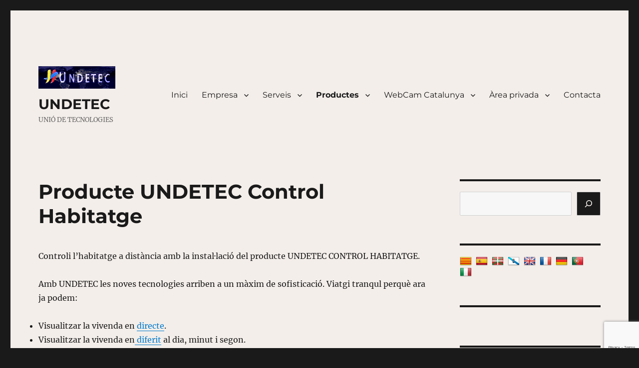

--- FILE ---
content_type: text/html; charset=UTF-8
request_url: https://www.undetec.com/blog/producte-undetec-control-habitatge/
body_size: 58264
content:
<!DOCTYPE html>
<html lang="ca" class="no-js">
<head>
	<meta charset="UTF-8">
	<meta name="viewport" content="width=device-width, initial-scale=1.0">
	<link rel="profile" href="https://gmpg.org/xfn/11">
		<script>(function(html){html.className = html.className.replace(/\bno-js\b/,'js')})(document.documentElement);</script>
<meta name='robots' content='index, follow, max-image-preview:large, max-snippet:-1, max-video-preview:-1' />
	<style>img:is([sizes="auto" i], [sizes^="auto," i]) { contain-intrinsic-size: 3000px 1500px }</style>
	
	<!-- This site is optimized with the Yoast SEO plugin v26.8 - https://yoast.com/product/yoast-seo-wordpress/ -->
	<title>Producte UNDETEC Control Habitatge</title>
	<link rel="canonical" href="https://www.undetec.com/blog/producte-undetec-control-habitatge/" />
	<meta property="og:locale" content="ca_ES" />
	<meta property="og:type" content="article" />
	<meta property="og:title" content="Producte UNDETEC Control Habitatge" />
	<meta property="og:description" content="Controli l&#8217;habitatge a distància amb la instal·lació del producte UNDETEC CONTROL HABITATGE. Amb UNDETEC les noves tecnologies arriben a un màxim de sofisticació. Viatgi tranqul perquè ara ja podem: Visualitzar la vivenda en directe. Visualitzar la vivenda en diferit al dia, minut i segon. Treballar des de qualsevol lloc en l&#8217;ordinador de casa per control &hellip; Continua llegint «Producte UNDETEC Control Habitatge»" />
	<meta property="og:url" content="https://www.undetec.com/blog/producte-undetec-control-habitatge/" />
	<meta property="og:site_name" content="UNDETEC" />
	<meta property="article:publisher" content="https://www.facebook.com/pages/UNDETEC/120913354659573" />
	<meta property="article:modified_time" content="2020-12-21T10:54:18+00:00" />
	<meta name="twitter:card" content="summary_large_image" />
	<meta name="twitter:label1" content="Temps estimat de lectura" />
	<meta name="twitter:data1" content="1 minut" />
	<script type="application/ld+json" class="yoast-schema-graph">{"@context":"https://schema.org","@graph":[{"@type":"WebPage","@id":"https://www.undetec.com/blog/producte-undetec-control-habitatge/","url":"https://www.undetec.com/blog/producte-undetec-control-habitatge/","name":"Producte UNDETEC Control Habitatge","isPartOf":{"@id":"https://www.undetec.com/blog/#website"},"datePublished":"2015-02-26T09:12:10+00:00","dateModified":"2020-12-21T10:54:18+00:00","breadcrumb":{"@id":"https://www.undetec.com/blog/producte-undetec-control-habitatge/#breadcrumb"},"inLanguage":"ca","potentialAction":[{"@type":"ReadAction","target":["https://www.undetec.com/blog/producte-undetec-control-habitatge/"]}]},{"@type":"BreadcrumbList","@id":"https://www.undetec.com/blog/producte-undetec-control-habitatge/#breadcrumb","itemListElement":[{"@type":"ListItem","position":1,"name":"Inici","item":"https://www.undetec.com/blog/"},{"@type":"ListItem","position":2,"name":"Producte UNDETEC Control Habitatge"}]},{"@type":"WebSite","@id":"https://www.undetec.com/blog/#website","url":"https://www.undetec.com/blog/","name":"UNDETEC","description":"UNIÓ DE TECNOLOGIES","publisher":{"@id":"https://www.undetec.com/blog/#organization"},"potentialAction":[{"@type":"SearchAction","target":{"@type":"EntryPoint","urlTemplate":"https://www.undetec.com/blog/?s={search_term_string}"},"query-input":{"@type":"PropertyValueSpecification","valueRequired":true,"valueName":"search_term_string"}}],"inLanguage":"ca"},{"@type":"Organization","@id":"https://www.undetec.com/blog/#organization","name":"UNDETEC","url":"https://www.undetec.com/blog/","logo":{"@type":"ImageObject","inLanguage":"ca","@id":"https://www.undetec.com/blog/#/schema/logo/image/","url":"https://www.undetec.com/blog/wp-content/uploads/2016/11/undetec_logo.gif","contentUrl":"https://www.undetec.com/blog/wp-content/uploads/2016/11/undetec_logo.gif","width":154,"height":45,"caption":"UNDETEC"},"image":{"@id":"https://www.undetec.com/blog/#/schema/logo/image/"},"sameAs":["https://www.facebook.com/pages/UNDETEC/120913354659573"]}]}</script>
	<!-- / Yoast SEO plugin. -->


<link rel='dns-prefetch' href='//translate.google.com' />
<link rel="alternate" type="application/rss+xml" title="UNDETEC &raquo; Canal d&#039;informació" href="https://www.undetec.com/blog/feed/" />
<link rel="alternate" type="application/rss+xml" title="UNDETEC &raquo; Canal dels comentaris" href="https://www.undetec.com/blog/comments/feed/" />
<script>
window._wpemojiSettings = {"baseUrl":"https:\/\/s.w.org\/images\/core\/emoji\/16.0.1\/72x72\/","ext":".png","svgUrl":"https:\/\/s.w.org\/images\/core\/emoji\/16.0.1\/svg\/","svgExt":".svg","source":{"concatemoji":"https:\/\/www.undetec.com\/blog\/wp-includes\/js\/wp-emoji-release.min.js?ver=6.8.3"}};
/*! This file is auto-generated */
!function(s,n){var o,i,e;function c(e){try{var t={supportTests:e,timestamp:(new Date).valueOf()};sessionStorage.setItem(o,JSON.stringify(t))}catch(e){}}function p(e,t,n){e.clearRect(0,0,e.canvas.width,e.canvas.height),e.fillText(t,0,0);var t=new Uint32Array(e.getImageData(0,0,e.canvas.width,e.canvas.height).data),a=(e.clearRect(0,0,e.canvas.width,e.canvas.height),e.fillText(n,0,0),new Uint32Array(e.getImageData(0,0,e.canvas.width,e.canvas.height).data));return t.every(function(e,t){return e===a[t]})}function u(e,t){e.clearRect(0,0,e.canvas.width,e.canvas.height),e.fillText(t,0,0);for(var n=e.getImageData(16,16,1,1),a=0;a<n.data.length;a++)if(0!==n.data[a])return!1;return!0}function f(e,t,n,a){switch(t){case"flag":return n(e,"\ud83c\udff3\ufe0f\u200d\u26a7\ufe0f","\ud83c\udff3\ufe0f\u200b\u26a7\ufe0f")?!1:!n(e,"\ud83c\udde8\ud83c\uddf6","\ud83c\udde8\u200b\ud83c\uddf6")&&!n(e,"\ud83c\udff4\udb40\udc67\udb40\udc62\udb40\udc65\udb40\udc6e\udb40\udc67\udb40\udc7f","\ud83c\udff4\u200b\udb40\udc67\u200b\udb40\udc62\u200b\udb40\udc65\u200b\udb40\udc6e\u200b\udb40\udc67\u200b\udb40\udc7f");case"emoji":return!a(e,"\ud83e\udedf")}return!1}function g(e,t,n,a){var r="undefined"!=typeof WorkerGlobalScope&&self instanceof WorkerGlobalScope?new OffscreenCanvas(300,150):s.createElement("canvas"),o=r.getContext("2d",{willReadFrequently:!0}),i=(o.textBaseline="top",o.font="600 32px Arial",{});return e.forEach(function(e){i[e]=t(o,e,n,a)}),i}function t(e){var t=s.createElement("script");t.src=e,t.defer=!0,s.head.appendChild(t)}"undefined"!=typeof Promise&&(o="wpEmojiSettingsSupports",i=["flag","emoji"],n.supports={everything:!0,everythingExceptFlag:!0},e=new Promise(function(e){s.addEventListener("DOMContentLoaded",e,{once:!0})}),new Promise(function(t){var n=function(){try{var e=JSON.parse(sessionStorage.getItem(o));if("object"==typeof e&&"number"==typeof e.timestamp&&(new Date).valueOf()<e.timestamp+604800&&"object"==typeof e.supportTests)return e.supportTests}catch(e){}return null}();if(!n){if("undefined"!=typeof Worker&&"undefined"!=typeof OffscreenCanvas&&"undefined"!=typeof URL&&URL.createObjectURL&&"undefined"!=typeof Blob)try{var e="postMessage("+g.toString()+"("+[JSON.stringify(i),f.toString(),p.toString(),u.toString()].join(",")+"));",a=new Blob([e],{type:"text/javascript"}),r=new Worker(URL.createObjectURL(a),{name:"wpTestEmojiSupports"});return void(r.onmessage=function(e){c(n=e.data),r.terminate(),t(n)})}catch(e){}c(n=g(i,f,p,u))}t(n)}).then(function(e){for(var t in e)n.supports[t]=e[t],n.supports.everything=n.supports.everything&&n.supports[t],"flag"!==t&&(n.supports.everythingExceptFlag=n.supports.everythingExceptFlag&&n.supports[t]);n.supports.everythingExceptFlag=n.supports.everythingExceptFlag&&!n.supports.flag,n.DOMReady=!1,n.readyCallback=function(){n.DOMReady=!0}}).then(function(){return e}).then(function(){var e;n.supports.everything||(n.readyCallback(),(e=n.source||{}).concatemoji?t(e.concatemoji):e.wpemoji&&e.twemoji&&(t(e.twemoji),t(e.wpemoji)))}))}((window,document),window._wpemojiSettings);
</script>
<style id='wp-emoji-styles-inline-css'>

	img.wp-smiley, img.emoji {
		display: inline !important;
		border: none !important;
		box-shadow: none !important;
		height: 1em !important;
		width: 1em !important;
		margin: 0 0.07em !important;
		vertical-align: -0.1em !important;
		background: none !important;
		padding: 0 !important;
	}
</style>
<link rel='stylesheet' id='wp-block-library-css' href='https://www.undetec.com/blog/wp-includes/css/dist/block-library/style.min.css?ver=6.8.3' media='all' />
<style id='wp-block-library-theme-inline-css'>
.wp-block-audio :where(figcaption){color:#555;font-size:13px;text-align:center}.is-dark-theme .wp-block-audio :where(figcaption){color:#ffffffa6}.wp-block-audio{margin:0 0 1em}.wp-block-code{border:1px solid #ccc;border-radius:4px;font-family:Menlo,Consolas,monaco,monospace;padding:.8em 1em}.wp-block-embed :where(figcaption){color:#555;font-size:13px;text-align:center}.is-dark-theme .wp-block-embed :where(figcaption){color:#ffffffa6}.wp-block-embed{margin:0 0 1em}.blocks-gallery-caption{color:#555;font-size:13px;text-align:center}.is-dark-theme .blocks-gallery-caption{color:#ffffffa6}:root :where(.wp-block-image figcaption){color:#555;font-size:13px;text-align:center}.is-dark-theme :root :where(.wp-block-image figcaption){color:#ffffffa6}.wp-block-image{margin:0 0 1em}.wp-block-pullquote{border-bottom:4px solid;border-top:4px solid;color:currentColor;margin-bottom:1.75em}.wp-block-pullquote cite,.wp-block-pullquote footer,.wp-block-pullquote__citation{color:currentColor;font-size:.8125em;font-style:normal;text-transform:uppercase}.wp-block-quote{border-left:.25em solid;margin:0 0 1.75em;padding-left:1em}.wp-block-quote cite,.wp-block-quote footer{color:currentColor;font-size:.8125em;font-style:normal;position:relative}.wp-block-quote:where(.has-text-align-right){border-left:none;border-right:.25em solid;padding-left:0;padding-right:1em}.wp-block-quote:where(.has-text-align-center){border:none;padding-left:0}.wp-block-quote.is-large,.wp-block-quote.is-style-large,.wp-block-quote:where(.is-style-plain){border:none}.wp-block-search .wp-block-search__label{font-weight:700}.wp-block-search__button{border:1px solid #ccc;padding:.375em .625em}:where(.wp-block-group.has-background){padding:1.25em 2.375em}.wp-block-separator.has-css-opacity{opacity:.4}.wp-block-separator{border:none;border-bottom:2px solid;margin-left:auto;margin-right:auto}.wp-block-separator.has-alpha-channel-opacity{opacity:1}.wp-block-separator:not(.is-style-wide):not(.is-style-dots){width:100px}.wp-block-separator.has-background:not(.is-style-dots){border-bottom:none;height:1px}.wp-block-separator.has-background:not(.is-style-wide):not(.is-style-dots){height:2px}.wp-block-table{margin:0 0 1em}.wp-block-table td,.wp-block-table th{word-break:normal}.wp-block-table :where(figcaption){color:#555;font-size:13px;text-align:center}.is-dark-theme .wp-block-table :where(figcaption){color:#ffffffa6}.wp-block-video :where(figcaption){color:#555;font-size:13px;text-align:center}.is-dark-theme .wp-block-video :where(figcaption){color:#ffffffa6}.wp-block-video{margin:0 0 1em}:root :where(.wp-block-template-part.has-background){margin-bottom:0;margin-top:0;padding:1.25em 2.375em}
</style>
<style id='classic-theme-styles-inline-css'>
/*! This file is auto-generated */
.wp-block-button__link{color:#fff;background-color:#32373c;border-radius:9999px;box-shadow:none;text-decoration:none;padding:calc(.667em + 2px) calc(1.333em + 2px);font-size:1.125em}.wp-block-file__button{background:#32373c;color:#fff;text-decoration:none}
</style>
<style id='global-styles-inline-css'>
:root{--wp--preset--aspect-ratio--square: 1;--wp--preset--aspect-ratio--4-3: 4/3;--wp--preset--aspect-ratio--3-4: 3/4;--wp--preset--aspect-ratio--3-2: 3/2;--wp--preset--aspect-ratio--2-3: 2/3;--wp--preset--aspect-ratio--16-9: 16/9;--wp--preset--aspect-ratio--9-16: 9/16;--wp--preset--color--black: #000000;--wp--preset--color--cyan-bluish-gray: #abb8c3;--wp--preset--color--white: #fff;--wp--preset--color--pale-pink: #f78da7;--wp--preset--color--vivid-red: #cf2e2e;--wp--preset--color--luminous-vivid-orange: #ff6900;--wp--preset--color--luminous-vivid-amber: #fcb900;--wp--preset--color--light-green-cyan: #7bdcb5;--wp--preset--color--vivid-green-cyan: #00d084;--wp--preset--color--pale-cyan-blue: #8ed1fc;--wp--preset--color--vivid-cyan-blue: #0693e3;--wp--preset--color--vivid-purple: #9b51e0;--wp--preset--color--dark-gray: #1a1a1a;--wp--preset--color--medium-gray: #686868;--wp--preset--color--light-gray: #e5e5e5;--wp--preset--color--blue-gray: #4d545c;--wp--preset--color--bright-blue: #007acc;--wp--preset--color--light-blue: #9adffd;--wp--preset--color--dark-brown: #402b30;--wp--preset--color--medium-brown: #774e24;--wp--preset--color--dark-red: #640c1f;--wp--preset--color--bright-red: #ff675f;--wp--preset--color--yellow: #ffef8e;--wp--preset--gradient--vivid-cyan-blue-to-vivid-purple: linear-gradient(135deg,rgba(6,147,227,1) 0%,rgb(155,81,224) 100%);--wp--preset--gradient--light-green-cyan-to-vivid-green-cyan: linear-gradient(135deg,rgb(122,220,180) 0%,rgb(0,208,130) 100%);--wp--preset--gradient--luminous-vivid-amber-to-luminous-vivid-orange: linear-gradient(135deg,rgba(252,185,0,1) 0%,rgba(255,105,0,1) 100%);--wp--preset--gradient--luminous-vivid-orange-to-vivid-red: linear-gradient(135deg,rgba(255,105,0,1) 0%,rgb(207,46,46) 100%);--wp--preset--gradient--very-light-gray-to-cyan-bluish-gray: linear-gradient(135deg,rgb(238,238,238) 0%,rgb(169,184,195) 100%);--wp--preset--gradient--cool-to-warm-spectrum: linear-gradient(135deg,rgb(74,234,220) 0%,rgb(151,120,209) 20%,rgb(207,42,186) 40%,rgb(238,44,130) 60%,rgb(251,105,98) 80%,rgb(254,248,76) 100%);--wp--preset--gradient--blush-light-purple: linear-gradient(135deg,rgb(255,206,236) 0%,rgb(152,150,240) 100%);--wp--preset--gradient--blush-bordeaux: linear-gradient(135deg,rgb(254,205,165) 0%,rgb(254,45,45) 50%,rgb(107,0,62) 100%);--wp--preset--gradient--luminous-dusk: linear-gradient(135deg,rgb(255,203,112) 0%,rgb(199,81,192) 50%,rgb(65,88,208) 100%);--wp--preset--gradient--pale-ocean: linear-gradient(135deg,rgb(255,245,203) 0%,rgb(182,227,212) 50%,rgb(51,167,181) 100%);--wp--preset--gradient--electric-grass: linear-gradient(135deg,rgb(202,248,128) 0%,rgb(113,206,126) 100%);--wp--preset--gradient--midnight: linear-gradient(135deg,rgb(2,3,129) 0%,rgb(40,116,252) 100%);--wp--preset--font-size--small: 13px;--wp--preset--font-size--medium: 20px;--wp--preset--font-size--large: 36px;--wp--preset--font-size--x-large: 42px;--wp--preset--spacing--20: 0.44rem;--wp--preset--spacing--30: 0.67rem;--wp--preset--spacing--40: 1rem;--wp--preset--spacing--50: 1.5rem;--wp--preset--spacing--60: 2.25rem;--wp--preset--spacing--70: 3.38rem;--wp--preset--spacing--80: 5.06rem;--wp--preset--shadow--natural: 6px 6px 9px rgba(0, 0, 0, 0.2);--wp--preset--shadow--deep: 12px 12px 50px rgba(0, 0, 0, 0.4);--wp--preset--shadow--sharp: 6px 6px 0px rgba(0, 0, 0, 0.2);--wp--preset--shadow--outlined: 6px 6px 0px -3px rgba(255, 255, 255, 1), 6px 6px rgba(0, 0, 0, 1);--wp--preset--shadow--crisp: 6px 6px 0px rgba(0, 0, 0, 1);}:where(.is-layout-flex){gap: 0.5em;}:where(.is-layout-grid){gap: 0.5em;}body .is-layout-flex{display: flex;}.is-layout-flex{flex-wrap: wrap;align-items: center;}.is-layout-flex > :is(*, div){margin: 0;}body .is-layout-grid{display: grid;}.is-layout-grid > :is(*, div){margin: 0;}:where(.wp-block-columns.is-layout-flex){gap: 2em;}:where(.wp-block-columns.is-layout-grid){gap: 2em;}:where(.wp-block-post-template.is-layout-flex){gap: 1.25em;}:where(.wp-block-post-template.is-layout-grid){gap: 1.25em;}.has-black-color{color: var(--wp--preset--color--black) !important;}.has-cyan-bluish-gray-color{color: var(--wp--preset--color--cyan-bluish-gray) !important;}.has-white-color{color: var(--wp--preset--color--white) !important;}.has-pale-pink-color{color: var(--wp--preset--color--pale-pink) !important;}.has-vivid-red-color{color: var(--wp--preset--color--vivid-red) !important;}.has-luminous-vivid-orange-color{color: var(--wp--preset--color--luminous-vivid-orange) !important;}.has-luminous-vivid-amber-color{color: var(--wp--preset--color--luminous-vivid-amber) !important;}.has-light-green-cyan-color{color: var(--wp--preset--color--light-green-cyan) !important;}.has-vivid-green-cyan-color{color: var(--wp--preset--color--vivid-green-cyan) !important;}.has-pale-cyan-blue-color{color: var(--wp--preset--color--pale-cyan-blue) !important;}.has-vivid-cyan-blue-color{color: var(--wp--preset--color--vivid-cyan-blue) !important;}.has-vivid-purple-color{color: var(--wp--preset--color--vivid-purple) !important;}.has-black-background-color{background-color: var(--wp--preset--color--black) !important;}.has-cyan-bluish-gray-background-color{background-color: var(--wp--preset--color--cyan-bluish-gray) !important;}.has-white-background-color{background-color: var(--wp--preset--color--white) !important;}.has-pale-pink-background-color{background-color: var(--wp--preset--color--pale-pink) !important;}.has-vivid-red-background-color{background-color: var(--wp--preset--color--vivid-red) !important;}.has-luminous-vivid-orange-background-color{background-color: var(--wp--preset--color--luminous-vivid-orange) !important;}.has-luminous-vivid-amber-background-color{background-color: var(--wp--preset--color--luminous-vivid-amber) !important;}.has-light-green-cyan-background-color{background-color: var(--wp--preset--color--light-green-cyan) !important;}.has-vivid-green-cyan-background-color{background-color: var(--wp--preset--color--vivid-green-cyan) !important;}.has-pale-cyan-blue-background-color{background-color: var(--wp--preset--color--pale-cyan-blue) !important;}.has-vivid-cyan-blue-background-color{background-color: var(--wp--preset--color--vivid-cyan-blue) !important;}.has-vivid-purple-background-color{background-color: var(--wp--preset--color--vivid-purple) !important;}.has-black-border-color{border-color: var(--wp--preset--color--black) !important;}.has-cyan-bluish-gray-border-color{border-color: var(--wp--preset--color--cyan-bluish-gray) !important;}.has-white-border-color{border-color: var(--wp--preset--color--white) !important;}.has-pale-pink-border-color{border-color: var(--wp--preset--color--pale-pink) !important;}.has-vivid-red-border-color{border-color: var(--wp--preset--color--vivid-red) !important;}.has-luminous-vivid-orange-border-color{border-color: var(--wp--preset--color--luminous-vivid-orange) !important;}.has-luminous-vivid-amber-border-color{border-color: var(--wp--preset--color--luminous-vivid-amber) !important;}.has-light-green-cyan-border-color{border-color: var(--wp--preset--color--light-green-cyan) !important;}.has-vivid-green-cyan-border-color{border-color: var(--wp--preset--color--vivid-green-cyan) !important;}.has-pale-cyan-blue-border-color{border-color: var(--wp--preset--color--pale-cyan-blue) !important;}.has-vivid-cyan-blue-border-color{border-color: var(--wp--preset--color--vivid-cyan-blue) !important;}.has-vivid-purple-border-color{border-color: var(--wp--preset--color--vivid-purple) !important;}.has-vivid-cyan-blue-to-vivid-purple-gradient-background{background: var(--wp--preset--gradient--vivid-cyan-blue-to-vivid-purple) !important;}.has-light-green-cyan-to-vivid-green-cyan-gradient-background{background: var(--wp--preset--gradient--light-green-cyan-to-vivid-green-cyan) !important;}.has-luminous-vivid-amber-to-luminous-vivid-orange-gradient-background{background: var(--wp--preset--gradient--luminous-vivid-amber-to-luminous-vivid-orange) !important;}.has-luminous-vivid-orange-to-vivid-red-gradient-background{background: var(--wp--preset--gradient--luminous-vivid-orange-to-vivid-red) !important;}.has-very-light-gray-to-cyan-bluish-gray-gradient-background{background: var(--wp--preset--gradient--very-light-gray-to-cyan-bluish-gray) !important;}.has-cool-to-warm-spectrum-gradient-background{background: var(--wp--preset--gradient--cool-to-warm-spectrum) !important;}.has-blush-light-purple-gradient-background{background: var(--wp--preset--gradient--blush-light-purple) !important;}.has-blush-bordeaux-gradient-background{background: var(--wp--preset--gradient--blush-bordeaux) !important;}.has-luminous-dusk-gradient-background{background: var(--wp--preset--gradient--luminous-dusk) !important;}.has-pale-ocean-gradient-background{background: var(--wp--preset--gradient--pale-ocean) !important;}.has-electric-grass-gradient-background{background: var(--wp--preset--gradient--electric-grass) !important;}.has-midnight-gradient-background{background: var(--wp--preset--gradient--midnight) !important;}.has-small-font-size{font-size: var(--wp--preset--font-size--small) !important;}.has-medium-font-size{font-size: var(--wp--preset--font-size--medium) !important;}.has-large-font-size{font-size: var(--wp--preset--font-size--large) !important;}.has-x-large-font-size{font-size: var(--wp--preset--font-size--x-large) !important;}
:where(.wp-block-post-template.is-layout-flex){gap: 1.25em;}:where(.wp-block-post-template.is-layout-grid){gap: 1.25em;}
:where(.wp-block-columns.is-layout-flex){gap: 2em;}:where(.wp-block-columns.is-layout-grid){gap: 2em;}
:root :where(.wp-block-pullquote){font-size: 1.5em;line-height: 1.6;}
</style>
<link rel='stylesheet' id='contact-form-7-css' href='https://www.undetec.com/blog/wp-content/plugins/contact-form-7/includes/css/styles.css?ver=6.1.4' media='all' />
<link rel='stylesheet' id='google-language-translator-css' href='https://www.undetec.com/blog/wp-content/plugins/google-language-translator/css/style.css?ver=6.0.20' media='' />
<link rel='stylesheet' id='theme-my-login-css' href='https://www.undetec.com/blog/wp-content/plugins/theme-my-login/assets/styles/theme-my-login.min.css?ver=7.1.14' media='all' />
<link rel='stylesheet' id='tooltipster-css-css' href='https://www.undetec.com/blog/wp-content/plugins/wp-wiki-tooltip/static/external/tooltipster/4.2.8/dist/css/tooltipster.bundle.min.css?ver=4.2.8' media='all' />
<link rel='stylesheet' id='tooltipster-light-css-css' href='https://www.undetec.com/blog/wp-content/plugins/wp-wiki-tooltip/static/external/tooltipster/4.2.8/dist/css/plugins/tooltipster/sideTip/themes/tooltipster-sideTip-light.min.css?ver=4.2.8' media='all' />
<link rel='stylesheet' id='tooltipster-noir-css-css' href='https://www.undetec.com/blog/wp-content/plugins/wp-wiki-tooltip/static/external/tooltipster/4.2.8/dist/css/plugins/tooltipster/sideTip/themes/tooltipster-sideTip-noir.min.css?ver=4.2.8' media='all' />
<link rel='stylesheet' id='tooltipster-punk-css-css' href='https://www.undetec.com/blog/wp-content/plugins/wp-wiki-tooltip/static/external/tooltipster/4.2.8/dist/css/plugins/tooltipster/sideTip/themes/tooltipster-sideTip-punk.min.css?ver=4.2.8' media='all' />
<link rel='stylesheet' id='tooltipster-shadow-css-css' href='https://www.undetec.com/blog/wp-content/plugins/wp-wiki-tooltip/static/external/tooltipster/4.2.8/dist/css/plugins/tooltipster/sideTip/themes/tooltipster-sideTip-shadow.min.css?ver=4.2.8' media='all' />
<link rel='stylesheet' id='wp-wiki-tooltip-css-css' href='https://www.undetec.com/blog/wp-content/plugins/wp-wiki-tooltip/static/css/wp-wiki-tooltip.css?ver=2.1.1' media='all' />
<style id='wp-wiki-tooltip-css-inline-css'>
a.wiki-tooltip { font-style: italic; }
div.wiki-tooltip-balloon div.head { font-size: 125%; font-weight: bold; }
div.wiki-tooltip-balloon div.body {  }
div.wiki-tooltip-balloon div.foot a { font-style: italic; font-weight: bold; }
div.wiki-tooltip-balloon img.thumb {  }
</style>
<link rel='stylesheet' id='mc4wp-form-basic-css' href='https://www.undetec.com/blog/wp-content/plugins/mailchimp-for-wp/assets/css/form-basic.css?ver=4.10.9' media='all' />
<link rel='stylesheet' id='twentysixteen-fonts-css' href='https://www.undetec.com/blog/wp-content/themes/twentysixteen/fonts/merriweather-plus-montserrat-plus-inconsolata.css?ver=20230328' media='all' />
<link rel='stylesheet' id='genericons-css' href='https://www.undetec.com/blog/wp-content/themes/twentysixteen/genericons/genericons.css?ver=20201208' media='all' />
<link rel='stylesheet' id='twentysixteen-style-css' href='https://www.undetec.com/blog/wp-content/themes/twentysixteen/style.css?ver=20250715' media='all' />
<style id='twentysixteen-style-inline-css'>

		/* Custom Page Background Color */
		.site {
			background-color: #f3eeea;
		}

		mark,
		ins,
		button,
		button[disabled]:hover,
		button[disabled]:focus,
		input[type="button"],
		input[type="button"][disabled]:hover,
		input[type="button"][disabled]:focus,
		input[type="reset"],
		input[type="reset"][disabled]:hover,
		input[type="reset"][disabled]:focus,
		input[type="submit"],
		input[type="submit"][disabled]:hover,
		input[type="submit"][disabled]:focus,
		.menu-toggle.toggled-on,
		.menu-toggle.toggled-on:hover,
		.menu-toggle.toggled-on:focus,
		.pagination .prev,
		.pagination .next,
		.pagination .prev:hover,
		.pagination .prev:focus,
		.pagination .next:hover,
		.pagination .next:focus,
		.pagination .nav-links:before,
		.pagination .nav-links:after,
		.widget_calendar tbody a,
		.widget_calendar tbody a:hover,
		.widget_calendar tbody a:focus,
		.page-links a,
		.page-links a:hover,
		.page-links a:focus {
			color: #f3eeea;
		}

		@media screen and (min-width: 56.875em) {
			.main-navigation ul ul li {
				background-color: #f3eeea;
			}

			.main-navigation ul ul:after {
				border-top-color: #f3eeea;
				border-bottom-color: #f3eeea;
			}
		}
	
</style>
<link rel='stylesheet' id='twentysixteen-block-style-css' href='https://www.undetec.com/blog/wp-content/themes/twentysixteen/css/blocks.css?ver=20240817' media='all' />
<!--[if lt IE 10]>
<link rel='stylesheet' id='twentysixteen-ie-css' href='https://www.undetec.com/blog/wp-content/themes/twentysixteen/css/ie.css?ver=20170530' media='all' />
<![endif]-->
<!--[if lt IE 9]>
<link rel='stylesheet' id='twentysixteen-ie8-css' href='https://www.undetec.com/blog/wp-content/themes/twentysixteen/css/ie8.css?ver=20170530' media='all' />
<![endif]-->
<!--[if lt IE 8]>
<link rel='stylesheet' id='twentysixteen-ie7-css' href='https://www.undetec.com/blog/wp-content/themes/twentysixteen/css/ie7.css?ver=20170530' media='all' />
<![endif]-->
<script src="https://www.undetec.com/blog/wp-includes/js/jquery/jquery.min.js?ver=3.7.1" id="jquery-core-js"></script>
<script src="https://www.undetec.com/blog/wp-includes/js/jquery/jquery-migrate.min.js?ver=3.4.1" id="jquery-migrate-js"></script>
<script src="https://www.undetec.com/blog/wp-content/plugins/wp-wiki-tooltip/static/external/tooltipster/4.2.8/dist/js/tooltipster.bundle.min.js?ver=4.2.8" id="tooltipster-js-js"></script>
<script src="https://www.undetec.com/blog/wp-content/plugins/wp-wiki-tooltip/static/js/wp-wiki-tooltip.js?ver=2.1.1" id="wp-wiki-tooltip-js-js"></script>
<!--[if lt IE 9]>
<script src="https://www.undetec.com/blog/wp-content/themes/twentysixteen/js/html5.js?ver=3.7.3" id="twentysixteen-html5-js"></script>
<![endif]-->
<script id="twentysixteen-script-js-extra">
var screenReaderText = {"expand":"amplia el men\u00fa fill","collapse":"contrau el men\u00fa fill"};
</script>
<script src="https://www.undetec.com/blog/wp-content/themes/twentysixteen/js/functions.js?ver=20230629" id="twentysixteen-script-js" defer data-wp-strategy="defer"></script>
<link rel="https://api.w.org/" href="https://www.undetec.com/blog/wp-json/" /><link rel="alternate" title="JSON" type="application/json" href="https://www.undetec.com/blog/wp-json/wp/v2/pages/586" /><link rel="EditURI" type="application/rsd+xml" title="RSD" href="https://www.undetec.com/blog/xmlrpc.php?rsd" />
<meta name="generator" content="WordPress 6.8.3" />
<link rel='shortlink' href='https://www.undetec.com/blog/?p=586' />
<link rel="alternate" title="oEmbed (JSON)" type="application/json+oembed" href="https://www.undetec.com/blog/wp-json/oembed/1.0/embed?url=https%3A%2F%2Fwww.undetec.com%2Fblog%2Fproducte-undetec-control-habitatge%2F" />
<link rel="alternate" title="oEmbed (XML)" type="text/xml+oembed" href="https://www.undetec.com/blog/wp-json/oembed/1.0/embed?url=https%3A%2F%2Fwww.undetec.com%2Fblog%2Fproducte-undetec-control-habitatge%2F&#038;format=xml" />

			<!-- Global site tag (gtag.js) - Google Analytics -->
			<script async src="https://www.googletagmanager.com/gtag/js?id=UA-58577807-2"></script>
			<script>
				window.dataLayer = window.dataLayer || [];
				function gtag(){dataLayer.push(arguments);}
				gtag('js', new Date());
				gtag( 'config', 'UA-58577807-2' );
			</script>

			<style>#google_language_translator a{display:none!important;}div.skiptranslate.goog-te-gadget{display:inline!important;}.goog-te-gadget{color:transparent!important;}.goog-te-gadget{font-size:0px!important;}.goog-branding{display:none;}.goog-tooltip{display: none!important;}.goog-tooltip:hover{display: none!important;}.goog-text-highlight{background-color:transparent!important;border:none!important;box-shadow:none!important;}#google_language_translator select.goog-te-combo{color:#000000;}div.skiptranslate{display:none!important;}body{top:0px!important;}#goog-gt-{display:none!important;}font font{background-color:transparent!important;box-shadow:none!important;position:initial!important;}#glt-translate-trigger{left:20px;right:auto;}#glt-translate-trigger > span{color:#ffffff;}#glt-translate-trigger{background:#f89406;}</style><style>.recentcomments a{display:inline !important;padding:0 !important;margin:0 !important;}</style><!-- All in one Favicon 4.8 --><link rel="shortcut icon" href="//www.undetec.com/blog/wp-content/uploads/2015/01/favicon.ico" />
<link rel="apple-touch-icon" href="//www.undetec.com/blog/wp-content/uploads/2015/01/apple-touch-icon.jpg" />

<!-- BEGIN recaptcha, injected by plugin wp-recaptcha-integration  -->

<!-- END recaptcha -->
</head>

<body class="wp-singular page-template-default page page-id-586 wp-custom-logo wp-embed-responsive wp-theme-twentysixteen metaslider-plugin">
<div id="page" class="site">
	<div class="site-inner">
		<a class="skip-link screen-reader-text" href="#content">
			Vés al contingut		</a>

		<header id="masthead" class="site-header">
			<div class="site-header-main">
				<div class="site-branding">
					<a href="https://www.undetec.com/blog/" class="custom-logo-link" rel="home"><img width="154" height="45" src="https://www.undetec.com/blog/wp-content/uploads/2016/11/undetec_logo.gif" class="custom-logo" alt="Logo undetec" decoding="async" /></a>																<p class="site-title"><a href="https://www.undetec.com/blog/" rel="home" >UNDETEC</a></p>
												<p class="site-description">UNIÓ DE TECNOLOGIES</p>
									</div><!-- .site-branding -->

									<button id="menu-toggle" class="menu-toggle">Menú</button>

					<div id="site-header-menu" class="site-header-menu">
													<nav id="site-navigation" class="main-navigation" aria-label="Menú principal">
								<div class="menu-menuprincipal-container"><ul id="menu-menuprincipal" class="primary-menu"><li id="menu-item-46" class="menu-item menu-item-type-custom menu-item-object-custom menu-item-46"><a href="https://undetec.com/blog/">Inici</a></li>
<li id="menu-item-48" class="menu-item menu-item-type-post_type menu-item-object-page menu-item-has-children menu-item-48"><a href="https://www.undetec.com/blog/qui-som/">Empresa</a>
<ul class="sub-menu">
	<li id="menu-item-49" class="menu-item menu-item-type-post_type menu-item-object-page menu-item-49"><a href="https://www.undetec.com/blog/objectiu/">Objectiu</a></li>
	<li id="menu-item-976" class="menu-item menu-item-type-post_type menu-item-object-page menu-item-976"><a href="https://www.undetec.com/blog/qui-som/">Qui som?</a></li>
</ul>
</li>
<li id="menu-item-576" class="menu-item menu-item-type-post_type menu-item-object-page menu-item-has-children menu-item-576"><a href="https://www.undetec.com/blog/undetec-serveis/">Serveis</a>
<ul class="sub-menu">
	<li id="menu-item-582" class="menu-item menu-item-type-post_type menu-item-object-page menu-item-582"><a href="https://www.undetec.com/blog/servei-undetec-control-visual/">Control Visual</a></li>
	<li id="menu-item-581" class="menu-item menu-item-type-post_type menu-item-object-page menu-item-581"><a href="https://www.undetec.com/blog/servei-undetec-automatismes/">Automatismes</a></li>
	<li id="menu-item-580" class="menu-item menu-item-type-post_type menu-item-object-page menu-item-580"><a href="https://www.undetec.com/blog/servei-undetec-seguretat/">Seguretat</a></li>
	<li id="menu-item-579" class="menu-item menu-item-type-post_type menu-item-object-page menu-item-579"><a href="https://www.undetec.com/blog/servei-undetec-historics/">Històrics</a></li>
	<li id="menu-item-578" class="menu-item menu-item-type-post_type menu-item-object-page menu-item-578"><a href="https://www.undetec.com/blog/servei-undetec-serveis-web/">Serveis Web</a></li>
	<li id="menu-item-577" class="menu-item menu-item-type-post_type menu-item-object-page menu-item-577"><a href="https://www.undetec.com/blog/servei-undetec-control-de-presencia/">Control de Presència</a></li>
</ul>
</li>
<li id="menu-item-599" class="menu-item menu-item-type-post_type menu-item-object-page current-menu-ancestor current-menu-parent current_page_parent current_page_ancestor menu-item-has-children menu-item-599"><a href="https://www.undetec.com/blog/undetec-productes/">Productes</a>
<ul class="sub-menu">
	<li id="menu-item-604" class="menu-item menu-item-type-post_type menu-item-object-page current-menu-item page_item page-item-586 current_page_item menu-item-604"><a href="https://www.undetec.com/blog/producte-undetec-control-habitatge/" aria-current="page">Control Habitatge</a></li>
	<li id="menu-item-603" class="menu-item menu-item-type-post_type menu-item-object-page menu-item-603"><a href="https://www.undetec.com/blog/producte-undetec-control-negoci/">Control Negoci</a></li>
	<li id="menu-item-602" class="menu-item menu-item-type-post_type menu-item-object-page menu-item-602"><a href="https://www.undetec.com/blog/producte-undetec-control-granja/">Control Granja</a></li>
	<li id="menu-item-601" class="menu-item menu-item-type-post_type menu-item-object-page menu-item-601"><a href="https://www.undetec.com/blog/producte-undetec-control-transport/">Control Transport</a></li>
	<li id="menu-item-600" class="menu-item menu-item-type-post_type menu-item-object-page menu-item-600"><a href="https://www.undetec.com/blog/producte-undetec-sentinella/">Sentinella</a></li>
</ul>
</li>
<li id="menu-item-100" class="menu-item menu-item-type-post_type menu-item-object-page menu-item-has-children menu-item-100"><a href="https://www.undetec.com/blog/webcam-catalunya-mapa/">WebCam Catalunya</a>
<ul class="sub-menu">
	<li id="menu-item-555" class="menu-item menu-item-type-post_type menu-item-object-page menu-item-555"><a href="https://www.undetec.com/blog/webcam-catalunya-mapa/">Mapa</a></li>
	<li id="menu-item-558" class="menu-item menu-item-type-post_type menu-item-object-page menu-item-558"><a href="https://www.undetec.com/blog/webcam-catalunya-llista/">Llista</a></li>
	<li id="menu-item-104" class="menu-item menu-item-type-post_type menu-item-object-page menu-item-104"><a href="https://www.undetec.com/blog/webcam-contacta/">Contacta</a></li>
</ul>
</li>
<li id="menu-item-1003" class="menu-item menu-item-type-custom menu-item-object-custom menu-item-has-children menu-item-1003"><a href="https://www.undetec.com/privat/">Àrea privada</a>
<ul class="sub-menu">
	<li id="menu-item-1166" class="menu-item menu-item-type-custom menu-item-object-custom menu-item-1166"><a href="https://www.undetec.com/privat/">Àrea Clients</a></li>
	<li id="menu-item-1170" class="menu-item menu-item-type-post_type menu-item-object-page menu-item-has-children menu-item-1170"><a href="https://www.undetec.com/blog/manuals/">Manuals</a>
	<ul class="sub-menu">
		<li id="menu-item-2080" class="menu-item menu-item-type-post_type menu-item-object-page menu-item-2080"><a href="https://www.undetec.com/blog/undecex/">Manual UNDECEX</a></li>
		<li id="menu-item-1353" class="menu-item menu-item-type-post_type menu-item-object-page menu-item-1353"><a href="https://www.undetec.com/blog/manual-control-sitges/">Manual Control Sitges</a></li>
		<li id="menu-item-1908" class="menu-item menu-item-type-post_type menu-item-object-page menu-item-1908"><a href="https://www.undetec.com/blog/historics-sensors/">Manual Històrics Sensors</a></li>
		<li id="menu-item-1354" class="menu-item menu-item-type-post_type menu-item-object-page menu-item-1354"><a href="https://www.undetec.com/blog/producte-undetec-control-bascules-pesar-camions/">Manual Bàscules de pesar camions</a></li>
	</ul>
</li>
	<li id="menu-item-1333" class="menu-item menu-item-type-post_type menu-item-object-page menu-item-1333"><a href="https://www.undetec.com/blog/novetats-i-modificacions/">Novetats i Modificacions</a></li>
	<li id="menu-item-1334" class="menu-item menu-item-type-tml_action menu-item-object-login menu-item-1334"><a href="https://www.undetec.com/blog/login/">Administració</a></li>
	<li id="menu-item-1598" class="menu-item menu-item-type-post_type menu-item-object-page menu-item-1598"><a href="https://www.undetec.com/blog/undetec-privat/">Àrea privada</a></li>
</ul>
</li>
<li id="menu-item-47" class="menu-item menu-item-type-post_type menu-item-object-page menu-item-47"><a href="https://www.undetec.com/blog/contacta/">Contacta</a></li>
</ul></div>							</nav><!-- .main-navigation -->
						
											</div><!-- .site-header-menu -->
							</div><!-- .site-header-main -->

					</header><!-- .site-header -->

		<div id="content" class="site-content">

<div id="primary" class="content-area">
	<main id="main" class="site-main">
		
<article id="post-586" class="post-586 page type-page status-publish hentry">
	<header class="entry-header">
		<h1 class="entry-title">Producte UNDETEC Control Habitatge</h1>	</header><!-- .entry-header -->

	
	<div class="entry-content">
		
<p>Controli l&#8217;habitatge a distància amb la instal·lació del producte UNDETEC CONTROL HABITATGE.</p>



<p>Amb UNDETEC les noves tecnologies arriben a un màxim de sofisticació. Viatgi tranqul perquè ara ja podem:</p>



<ul class="wp-block-list"><li>Visualitzar la vivenda en <a href="https://www.undetec.com/blog/servei-undetec-control-visual/">directe</a>.</li><li>Visualitzar la vivenda en<a href="https://www.undetec.com/blog/servei-undetec-historics/"> diferit</a> al dia, minut i segon.</li><li>Treballar des de qualsevol lloc en l&#8217;ordinador de casa per <a href="https://www.undetec.com/blog/servei-undetec-serveis-web/">control remot</a>.</li><li><a href="https://www.undetec.com/blog/servei-undetec-automatismes/">Automatismes</a>. Controlar temperatures, humitats, pressió</li><li><a href="https://www.undetec.com/blog/servei-undetec-historics/">Estadístiques</a>.</li><li><a href="https://www.undetec.com/blog/servei-undetec-seguretat/">Alarmes</a>. Càmeres amb visualització nocturna i detecció tèrmica.</li><li>Avís i visualització al mòbil en cas d&#8217;intrusos no autoritzats. Tot des d&#8217;internet.</li><li>Tot també des del mòbil.</li></ul>



<p>Controli les seves càmeres de videovigilància per internet</p>



<p>Disposant d&#8217;una connexió a internet podem veure en directe el que està passant a casa nostra, i el que és més important, podem veure el que ha passat en qualsevol dia, hora, minut i segon sense necessitat d&#8217;apropar-nos a la vivenda, i a més, també des de el mòbil.</p>



<h2 class="wp-block-heading">DÍPTICS</h2>



<p><a href="/pdf/product_casa_ca.pdf" target="_blank" rel="noreferrer noopener">CONTROL_HABITATGE.PDF</a> en català.</p>



<p></p>
	</div><!-- .entry-content -->

	
</article><!-- #post-586 -->

	</main><!-- .site-main -->

	
</div><!-- .content-area -->


	<aside id="secondary" class="sidebar widget-area">
		<section id="block-13" class="widget widget_block widget_search"><form role="search" method="get" action="https://www.undetec.com/blog/" class="wp-block-search__button-outside wp-block-search__icon-button wp-block-search"    ><label class="wp-block-search__label screen-reader-text" for="wp-block-search__input-1" >Cerca</label><div class="wp-block-search__inside-wrapper " ><input class="wp-block-search__input" id="wp-block-search__input-1" placeholder="" value="" type="search" name="s" required /><button aria-label="Cerca" class="wp-block-search__button has-icon wp-element-button" type="submit" ><svg class="search-icon" viewBox="0 0 24 24" width="24" height="24">
					<path d="M13 5c-3.3 0-6 2.7-6 6 0 1.4.5 2.7 1.3 3.7l-3.8 3.8 1.1 1.1 3.8-3.8c1 .8 2.3 1.3 3.7 1.3 3.3 0 6-2.7 6-6S16.3 5 13 5zm0 10.5c-2.5 0-4.5-2-4.5-4.5s2-4.5 4.5-4.5 4.5 2 4.5 4.5-2 4.5-4.5 4.5z"></path>
				</svg></button></div></form></section><section id="block-18" class="widget widget_block widget_text">
<p><a href='#' class='nturl notranslate ca Catalan single-language flag' title='Catalan'><span class='flag size24'></span></a> <a href='#' class='nturl notranslate es Spanish single-language flag' title='Spanish'><span class='flag size24'></span></a> <a href='#' class='nturl notranslate eu Basque single-language flag' title='Basque'><span class='flag size24'></span></a> <a href='#' class='nturl notranslate gl Galician single-language flag' title='Galician'><span class='flag size24'></span></a> <a href='#' class='nturl notranslate en English single-language flag' title='English'><span class='flag size24'></span></a> <a href='#' class='nturl notranslate fr French single-language flag' title='French'><span class='flag size24'></span></a> <a href='#' class='nturl notranslate de German single-language flag' title='German'><span class='flag size24'></span></a> <a href='#' class='nturl notranslate pt Portuguese single-language flag' title='Portuguese'><span class='flag size24'></span></a> <a href='#' class='nturl notranslate it Italian single-language flag' title='Italian'><span class='flag size24'></span></a> <div id="google_language_translator" class="default-language-ca"></div></p>
</section><section id="block-16" class="widget widget_block"><p><div id="google_language_translator" class="default-language-ca"></div> </p>
</section><section id="block-2" class="widget widget_block">
<figure class="wp-block-embed is-type-video is-provider-youtube wp-block-embed-youtube wp-embed-aspect-16-9 wp-has-aspect-ratio"><div class="wp-block-embed__wrapper">
<iframe loading="lazy" title="UNDECEX" width="840" height="473" src="https://www.youtube.com/embed/Aesb43aWcd0?feature=oembed" frameborder="0" allow="accelerometer; autoplay; clipboard-write; encrypted-media; gyroscope; picture-in-picture" allowfullscreen></iframe>
</div><figcaption><a href="https://www.undetec.com/blog/undecex/" data-type="page" data-id="1922"><strong>UNDECEX</strong></a></figcaption></figure>
</section>
		<section id="recent-posts-3" class="widget widget_recent_entries">
		<h2 class="widget-title">Entrades</h2><nav aria-label="Entrades">
		<ul>
											<li>
					<a href="https://www.undetec.com/blog/canvis-a-www-undetec-com/">Canvis a www.undetec.com</a>
									</li>
											<li>
					<a href="https://www.undetec.com/blog/com-crear-passwords-segurs-i-facils-de-recordar/">Com crear passwords segurs i fàcils de recordar</a>
									</li>
											<li>
					<a href="https://www.undetec.com/blog/undetec-de-les-coses/">Undetec de les coses</a>
									</li>
											<li>
					<a href="https://www.undetec.com/blog/webcam-catalunya-idea-general/">WebCam Catalunya (Idea General)</a>
									</li>
											<li>
					<a href="https://www.undetec.com/blog/control-de-pinso-amb-cel%c2%b7lules-de-carrega/">Control de pinso amb cèl·lules de càrrega</a>
									</li>
											<li>
					<a href="https://www.undetec.com/blog/unir-tecnologies-es-crear-tecnologia/">Unir tecnologies és crear tecnologia</a>
									</li>
					</ul>

		</nav></section><section id="recent-comments-3" class="widget widget_recent_comments"><h2 class="widget-title">Comentaris</h2><nav aria-label="Comentaris"><ul id="recentcomments"><li class="recentcomments"><span class="comment-author-link">Are</span> en <a href="https://www.undetec.com/blog/webcam-segur-de-calafell/#comment-16193">WebCam Segur de Calafell ( Platja)</a></li><li class="recentcomments"><span class="comment-author-link">Sars</span> en <a href="https://www.undetec.com/blog/webcam-lespluga-de-francoli-placa-esglesia/#comment-16185">WebCam L&#8217;Espluga de Francolí (Plaça de l&#8217;Esglesia)</a></li><li class="recentcomments"><span class="comment-author-link">Jennifer</span> en <a href="https://www.undetec.com/blog/webcam-barcelona-balmes-gran-via/#comment-16179">WebCam Barcelona (Balmes &#8211; Gran Via)</a></li><li class="recentcomments"><span class="comment-author-link">Xavier Corral Garcia</span> en <a href="https://www.undetec.com/blog/webcam-barcelona-ronda-de-dalt-velodrom/#comment-16174">WebCam Barcelona (Ronda de Dalt &#8211; Velódrom)</a></li><li class="recentcomments"><span class="comment-author-link">Xavier Corral Garcia</span> en <a href="https://www.undetec.com/blog/webcam-barcelona-ronda-litoral-zona-franca/#comment-16173">WebCam Barcelona (Ronda Litoral &#8211; Zona Franca)</a></li></ul></nav></section>	</aside><!-- .sidebar .widget-area -->

		</div><!-- .site-content -->

		<footer id="colophon" class="site-footer">
							<nav class="main-navigation" aria-label="Menú principal del peu de pàgina">
					<div class="menu-menuprincipal-container"><ul id="menu-menuprincipal-1" class="primary-menu"><li class="menu-item menu-item-type-custom menu-item-object-custom menu-item-46"><a href="https://undetec.com/blog/">Inici</a></li>
<li class="menu-item menu-item-type-post_type menu-item-object-page menu-item-has-children menu-item-48"><a href="https://www.undetec.com/blog/qui-som/">Empresa</a>
<ul class="sub-menu">
	<li class="menu-item menu-item-type-post_type menu-item-object-page menu-item-49"><a href="https://www.undetec.com/blog/objectiu/">Objectiu</a></li>
	<li class="menu-item menu-item-type-post_type menu-item-object-page menu-item-976"><a href="https://www.undetec.com/blog/qui-som/">Qui som?</a></li>
</ul>
</li>
<li class="menu-item menu-item-type-post_type menu-item-object-page menu-item-has-children menu-item-576"><a href="https://www.undetec.com/blog/undetec-serveis/">Serveis</a>
<ul class="sub-menu">
	<li class="menu-item menu-item-type-post_type menu-item-object-page menu-item-582"><a href="https://www.undetec.com/blog/servei-undetec-control-visual/">Control Visual</a></li>
	<li class="menu-item menu-item-type-post_type menu-item-object-page menu-item-581"><a href="https://www.undetec.com/blog/servei-undetec-automatismes/">Automatismes</a></li>
	<li class="menu-item menu-item-type-post_type menu-item-object-page menu-item-580"><a href="https://www.undetec.com/blog/servei-undetec-seguretat/">Seguretat</a></li>
	<li class="menu-item menu-item-type-post_type menu-item-object-page menu-item-579"><a href="https://www.undetec.com/blog/servei-undetec-historics/">Històrics</a></li>
	<li class="menu-item menu-item-type-post_type menu-item-object-page menu-item-578"><a href="https://www.undetec.com/blog/servei-undetec-serveis-web/">Serveis Web</a></li>
	<li class="menu-item menu-item-type-post_type menu-item-object-page menu-item-577"><a href="https://www.undetec.com/blog/servei-undetec-control-de-presencia/">Control de Presència</a></li>
</ul>
</li>
<li class="menu-item menu-item-type-post_type menu-item-object-page current-menu-ancestor current-menu-parent current_page_parent current_page_ancestor menu-item-has-children menu-item-599"><a href="https://www.undetec.com/blog/undetec-productes/">Productes</a>
<ul class="sub-menu">
	<li class="menu-item menu-item-type-post_type menu-item-object-page current-menu-item page_item page-item-586 current_page_item menu-item-604"><a href="https://www.undetec.com/blog/producte-undetec-control-habitatge/" aria-current="page">Control Habitatge</a></li>
	<li class="menu-item menu-item-type-post_type menu-item-object-page menu-item-603"><a href="https://www.undetec.com/blog/producte-undetec-control-negoci/">Control Negoci</a></li>
	<li class="menu-item menu-item-type-post_type menu-item-object-page menu-item-602"><a href="https://www.undetec.com/blog/producte-undetec-control-granja/">Control Granja</a></li>
	<li class="menu-item menu-item-type-post_type menu-item-object-page menu-item-601"><a href="https://www.undetec.com/blog/producte-undetec-control-transport/">Control Transport</a></li>
	<li class="menu-item menu-item-type-post_type menu-item-object-page menu-item-600"><a href="https://www.undetec.com/blog/producte-undetec-sentinella/">Sentinella</a></li>
</ul>
</li>
<li class="menu-item menu-item-type-post_type menu-item-object-page menu-item-has-children menu-item-100"><a href="https://www.undetec.com/blog/webcam-catalunya-mapa/">WebCam Catalunya</a>
<ul class="sub-menu">
	<li class="menu-item menu-item-type-post_type menu-item-object-page menu-item-555"><a href="https://www.undetec.com/blog/webcam-catalunya-mapa/">Mapa</a></li>
	<li class="menu-item menu-item-type-post_type menu-item-object-page menu-item-558"><a href="https://www.undetec.com/blog/webcam-catalunya-llista/">Llista</a></li>
	<li class="menu-item menu-item-type-post_type menu-item-object-page menu-item-104"><a href="https://www.undetec.com/blog/webcam-contacta/">Contacta</a></li>
</ul>
</li>
<li class="menu-item menu-item-type-custom menu-item-object-custom menu-item-has-children menu-item-1003"><a href="https://www.undetec.com/privat/">Àrea privada</a>
<ul class="sub-menu">
	<li class="menu-item menu-item-type-custom menu-item-object-custom menu-item-1166"><a href="https://www.undetec.com/privat/">Àrea Clients</a></li>
	<li class="menu-item menu-item-type-post_type menu-item-object-page menu-item-has-children menu-item-1170"><a href="https://www.undetec.com/blog/manuals/">Manuals</a>
	<ul class="sub-menu">
		<li class="menu-item menu-item-type-post_type menu-item-object-page menu-item-2080"><a href="https://www.undetec.com/blog/undecex/">Manual UNDECEX</a></li>
		<li class="menu-item menu-item-type-post_type menu-item-object-page menu-item-1353"><a href="https://www.undetec.com/blog/manual-control-sitges/">Manual Control Sitges</a></li>
		<li class="menu-item menu-item-type-post_type menu-item-object-page menu-item-1908"><a href="https://www.undetec.com/blog/historics-sensors/">Manual Històrics Sensors</a></li>
		<li class="menu-item menu-item-type-post_type menu-item-object-page menu-item-1354"><a href="https://www.undetec.com/blog/producte-undetec-control-bascules-pesar-camions/">Manual Bàscules de pesar camions</a></li>
	</ul>
</li>
	<li class="menu-item menu-item-type-post_type menu-item-object-page menu-item-1333"><a href="https://www.undetec.com/blog/novetats-i-modificacions/">Novetats i Modificacions</a></li>
	<li class="menu-item menu-item-type-tml_action menu-item-object-login menu-item-1334"><a href="https://www.undetec.com/blog/login/">Administració</a></li>
	<li class="menu-item menu-item-type-post_type menu-item-object-page menu-item-1598"><a href="https://www.undetec.com/blog/undetec-privat/">Àrea privada</a></li>
</ul>
</li>
<li class="menu-item menu-item-type-post_type menu-item-object-page menu-item-47"><a href="https://www.undetec.com/blog/contacta/">Contacta</a></li>
</ul></div>				</nav><!-- .main-navigation -->
			
			
			<div class="site-info">
								<span class="site-title"><a href="https://www.undetec.com/blog/" rel="home">UNDETEC</a></span>
				<a class="privacy-policy-link" href="https://www.undetec.com/blog/politica-de-privadesa/" rel="privacy-policy">Política de privadesa</a><span role="separator" aria-hidden="true"></span>				<a href="https://wordpress.org/" class="imprint">
					Gràcies al WordPress				</a>
			</div><!-- .site-info -->
		</footer><!-- .site-footer -->
	</div><!-- .site-inner -->
</div><!-- .site -->

<script type="speculationrules">
{"prefetch":[{"source":"document","where":{"and":[{"href_matches":"\/blog\/*"},{"not":{"href_matches":["\/blog\/wp-*.php","\/blog\/wp-admin\/*","\/blog\/wp-content\/uploads\/*","\/blog\/wp-content\/*","\/blog\/wp-content\/plugins\/*","\/blog\/wp-content\/themes\/twentysixteen\/*","\/blog\/*\\?(.+)"]}},{"not":{"selector_matches":"a[rel~=\"nofollow\"]"}},{"not":{"selector_matches":".no-prefetch, .no-prefetch a"}}]},"eagerness":"conservative"}]}
</script>
<div id='glt-footer'></div><script>function GoogleLanguageTranslatorInit() { new google.translate.TranslateElement({pageLanguage: 'ca', includedLanguages:'af,sq,am,ar,hy,az,eu,be,bn,bs,bg,ca,ceb,ny,zh-CN,zh-TW,co,hr,cs,da,nl,en,eo,et,tl,fi,fr,fy,gl,ka,de,el,gu,ht,ha,haw,iw,hi,hmn,hu,is,ig,id,ga,it,ja,jw,kn,kk,km,ko,ku,ky,lo,la,lv,lt,lb,mk,mg,ml,ms,mt,mi,mr,mn,my,ne,no,ps,fa,pl,pt,pa,ro,ru,sr,sn,st,sd,si,sk,sl,sm,gd,so,es,su,sw,sv,tg,ta,te,th,tr,uk,ur,uz,vi,cy,xh,yi,yo,zu', layout: google.translate.TranslateElement.InlineLayout.HORIZONTAL, autoDisplay: false, gaTrack: true, gaId: 'UA-58577807-2'}, 'google_language_translator');}</script><div id="wiki-container"
                        data-wp_ajax_url="https://www.undetec.com/blog/wp-admin/admin-ajax.php"
                        data-wiki_plugin_url="https://www.undetec.com/blog/wp-content/plugins/wp-wiki-tooltip/"
                        data-tooltip_theme="tooltipster-default"
                        data-animation="fade"
                        data-footer_text="Click here to open Wiki page&hellip;"
                        data-thumb_enable="off"
                        data-thumb_width="200"
                        data-thumb_align="right"
                        data-trigger="hover"
                        data-trigger_hover_action="none"
                        data-a_target="_blank"
                        data-min_screen_width="0"
                        data-error_handling="show-default"
                        data-default_error_title="Error!"
                        data-default_error_message="Sorry, but we were not able to find this page :("
                        data-own_error_title=""
                        data-own_error_message=""
                        data-section_error_handling="show-page"
                     ></div>
<!-- BEGIN recaptcha, injected by plugin wp-recaptcha-integration  -->
<script type="text/javascript">
		var recaptcha_widgets={};
		function wp_recaptchaLoadCallback(){
			try {
				grecaptcha;
			} catch(err){
				return;
			}
			var e = document.querySelectorAll ? document.querySelectorAll('.g-recaptcha:not(.wpcf7-form-control)') : document.getElementsByClassName('g-recaptcha'),
				form_submits;

			for (var i=0;i<e.length;i++) {
				(function(el){
					var wid;
					// check if captcha element is unrendered
					if ( ! el.childNodes.length) {
						wid = grecaptcha.render(el,{
							'sitekey':'6LfaTXsUAAAAAEa_9kW-nNiGA3BxfO34m-oDoKDn',
							'theme':el.getAttribute('data-theme') || 'dark'
						});
						el.setAttribute('data-widget-id',wid);
					} else {
						wid = el.getAttribute('data-widget-id');
						grecaptcha.reset(wid);
					}
				})(e[i]);
			}
		}

		// if jquery present re-render jquery/ajax loaded captcha elements
		if ( typeof jQuery !== 'undefined' )
			jQuery(document).ajaxComplete( function(evt,xhr,set){
				if( xhr.responseText && xhr.responseText.indexOf('6LfaTXsUAAAAAEa_9kW-nNiGA3BxfO34m-oDoKDn') !== -1)
					wp_recaptchaLoadCallback();
			} );

		</script><script src="https://www.google.com/recaptcha/api.js?onload=wp_recaptchaLoadCallback&#038;render=explicit" async defer></script>
<!-- END recaptcha -->
<script src="https://www.undetec.com/blog/wp-includes/js/dist/hooks.min.js?ver=4d63a3d491d11ffd8ac6" id="wp-hooks-js"></script>
<script src="https://www.undetec.com/blog/wp-includes/js/dist/i18n.min.js?ver=5e580eb46a90c2b997e6" id="wp-i18n-js"></script>
<script id="wp-i18n-js-after">
wp.i18n.setLocaleData( { 'text direction\u0004ltr': [ 'ltr' ] } );
</script>
<script src="https://www.undetec.com/blog/wp-content/plugins/contact-form-7/includes/swv/js/index.js?ver=6.1.4" id="swv-js"></script>
<script id="contact-form-7-js-translations">
( function( domain, translations ) {
	var localeData = translations.locale_data[ domain ] || translations.locale_data.messages;
	localeData[""].domain = domain;
	wp.i18n.setLocaleData( localeData, domain );
} )( "contact-form-7", {"translation-revision-date":"2025-04-11 11:03:18+0000","generator":"GlotPress\/4.0.1","domain":"messages","locale_data":{"messages":{"":{"domain":"messages","plural-forms":"nplurals=2; plural=n != 1;","lang":"ca"},"This contact form is placed in the wrong place.":["Aquest formulari de contacte est\u00e0 col\u00b7locat en el lloc equivocat."],"Error:":["Error:"]}},"comment":{"reference":"includes\/js\/index.js"}} );
</script>
<script id="contact-form-7-js-before">
var wpcf7 = {
    "api": {
        "root": "https:\/\/www.undetec.com\/blog\/wp-json\/",
        "namespace": "contact-form-7\/v1"
    },
    "cached": 1
};
</script>
<script src="https://www.undetec.com/blog/wp-content/plugins/contact-form-7/includes/js/index.js?ver=6.1.4" id="contact-form-7-js"></script>
<script src="https://www.undetec.com/blog/wp-content/plugins/google-language-translator/js/scripts.js?ver=6.0.20" id="scripts-js"></script>
<script src="//translate.google.com/translate_a/element.js?cb=GoogleLanguageTranslatorInit" id="scripts-google-js"></script>
<script id="theme-my-login-js-extra">
var themeMyLogin = {"action":"","errors":[]};
</script>
<script src="https://www.undetec.com/blog/wp-content/plugins/theme-my-login/assets/scripts/theme-my-login.min.js?ver=7.1.14" id="theme-my-login-js"></script>
<script src="https://www.google.com/recaptcha/api.js?render=6LdWZoEUAAAAADKUi3rycyVQYrNuNARoJ5tZNH-U&amp;ver=3.0" id="google-recaptcha-js"></script>
<script src="https://www.undetec.com/blog/wp-includes/js/dist/vendor/wp-polyfill.min.js?ver=3.15.0" id="wp-polyfill-js"></script>
<script id="wpcf7-recaptcha-js-before">
var wpcf7_recaptcha = {
    "sitekey": "6LdWZoEUAAAAADKUi3rycyVQYrNuNARoJ5tZNH-U",
    "actions": {
        "homepage": "homepage",
        "contactform": "contactform"
    }
};
</script>
<script src="https://www.undetec.com/blog/wp-content/plugins/contact-form-7/modules/recaptcha/index.js?ver=6.1.4" id="wpcf7-recaptcha-js"></script>
</body>
</html>


--- FILE ---
content_type: text/html; charset=utf-8
request_url: https://www.google.com/recaptcha/api2/anchor?ar=1&k=6LdWZoEUAAAAADKUi3rycyVQYrNuNARoJ5tZNH-U&co=aHR0cHM6Ly93d3cudW5kZXRlYy5jb206NDQz&hl=en&v=PoyoqOPhxBO7pBk68S4YbpHZ&size=invisible&anchor-ms=20000&execute-ms=30000&cb=8zs9qc3xoebq
body_size: 48682
content:
<!DOCTYPE HTML><html dir="ltr" lang="en"><head><meta http-equiv="Content-Type" content="text/html; charset=UTF-8">
<meta http-equiv="X-UA-Compatible" content="IE=edge">
<title>reCAPTCHA</title>
<style type="text/css">
/* cyrillic-ext */
@font-face {
  font-family: 'Roboto';
  font-style: normal;
  font-weight: 400;
  font-stretch: 100%;
  src: url(//fonts.gstatic.com/s/roboto/v48/KFO7CnqEu92Fr1ME7kSn66aGLdTylUAMa3GUBHMdazTgWw.woff2) format('woff2');
  unicode-range: U+0460-052F, U+1C80-1C8A, U+20B4, U+2DE0-2DFF, U+A640-A69F, U+FE2E-FE2F;
}
/* cyrillic */
@font-face {
  font-family: 'Roboto';
  font-style: normal;
  font-weight: 400;
  font-stretch: 100%;
  src: url(//fonts.gstatic.com/s/roboto/v48/KFO7CnqEu92Fr1ME7kSn66aGLdTylUAMa3iUBHMdazTgWw.woff2) format('woff2');
  unicode-range: U+0301, U+0400-045F, U+0490-0491, U+04B0-04B1, U+2116;
}
/* greek-ext */
@font-face {
  font-family: 'Roboto';
  font-style: normal;
  font-weight: 400;
  font-stretch: 100%;
  src: url(//fonts.gstatic.com/s/roboto/v48/KFO7CnqEu92Fr1ME7kSn66aGLdTylUAMa3CUBHMdazTgWw.woff2) format('woff2');
  unicode-range: U+1F00-1FFF;
}
/* greek */
@font-face {
  font-family: 'Roboto';
  font-style: normal;
  font-weight: 400;
  font-stretch: 100%;
  src: url(//fonts.gstatic.com/s/roboto/v48/KFO7CnqEu92Fr1ME7kSn66aGLdTylUAMa3-UBHMdazTgWw.woff2) format('woff2');
  unicode-range: U+0370-0377, U+037A-037F, U+0384-038A, U+038C, U+038E-03A1, U+03A3-03FF;
}
/* math */
@font-face {
  font-family: 'Roboto';
  font-style: normal;
  font-weight: 400;
  font-stretch: 100%;
  src: url(//fonts.gstatic.com/s/roboto/v48/KFO7CnqEu92Fr1ME7kSn66aGLdTylUAMawCUBHMdazTgWw.woff2) format('woff2');
  unicode-range: U+0302-0303, U+0305, U+0307-0308, U+0310, U+0312, U+0315, U+031A, U+0326-0327, U+032C, U+032F-0330, U+0332-0333, U+0338, U+033A, U+0346, U+034D, U+0391-03A1, U+03A3-03A9, U+03B1-03C9, U+03D1, U+03D5-03D6, U+03F0-03F1, U+03F4-03F5, U+2016-2017, U+2034-2038, U+203C, U+2040, U+2043, U+2047, U+2050, U+2057, U+205F, U+2070-2071, U+2074-208E, U+2090-209C, U+20D0-20DC, U+20E1, U+20E5-20EF, U+2100-2112, U+2114-2115, U+2117-2121, U+2123-214F, U+2190, U+2192, U+2194-21AE, U+21B0-21E5, U+21F1-21F2, U+21F4-2211, U+2213-2214, U+2216-22FF, U+2308-230B, U+2310, U+2319, U+231C-2321, U+2336-237A, U+237C, U+2395, U+239B-23B7, U+23D0, U+23DC-23E1, U+2474-2475, U+25AF, U+25B3, U+25B7, U+25BD, U+25C1, U+25CA, U+25CC, U+25FB, U+266D-266F, U+27C0-27FF, U+2900-2AFF, U+2B0E-2B11, U+2B30-2B4C, U+2BFE, U+3030, U+FF5B, U+FF5D, U+1D400-1D7FF, U+1EE00-1EEFF;
}
/* symbols */
@font-face {
  font-family: 'Roboto';
  font-style: normal;
  font-weight: 400;
  font-stretch: 100%;
  src: url(//fonts.gstatic.com/s/roboto/v48/KFO7CnqEu92Fr1ME7kSn66aGLdTylUAMaxKUBHMdazTgWw.woff2) format('woff2');
  unicode-range: U+0001-000C, U+000E-001F, U+007F-009F, U+20DD-20E0, U+20E2-20E4, U+2150-218F, U+2190, U+2192, U+2194-2199, U+21AF, U+21E6-21F0, U+21F3, U+2218-2219, U+2299, U+22C4-22C6, U+2300-243F, U+2440-244A, U+2460-24FF, U+25A0-27BF, U+2800-28FF, U+2921-2922, U+2981, U+29BF, U+29EB, U+2B00-2BFF, U+4DC0-4DFF, U+FFF9-FFFB, U+10140-1018E, U+10190-1019C, U+101A0, U+101D0-101FD, U+102E0-102FB, U+10E60-10E7E, U+1D2C0-1D2D3, U+1D2E0-1D37F, U+1F000-1F0FF, U+1F100-1F1AD, U+1F1E6-1F1FF, U+1F30D-1F30F, U+1F315, U+1F31C, U+1F31E, U+1F320-1F32C, U+1F336, U+1F378, U+1F37D, U+1F382, U+1F393-1F39F, U+1F3A7-1F3A8, U+1F3AC-1F3AF, U+1F3C2, U+1F3C4-1F3C6, U+1F3CA-1F3CE, U+1F3D4-1F3E0, U+1F3ED, U+1F3F1-1F3F3, U+1F3F5-1F3F7, U+1F408, U+1F415, U+1F41F, U+1F426, U+1F43F, U+1F441-1F442, U+1F444, U+1F446-1F449, U+1F44C-1F44E, U+1F453, U+1F46A, U+1F47D, U+1F4A3, U+1F4B0, U+1F4B3, U+1F4B9, U+1F4BB, U+1F4BF, U+1F4C8-1F4CB, U+1F4D6, U+1F4DA, U+1F4DF, U+1F4E3-1F4E6, U+1F4EA-1F4ED, U+1F4F7, U+1F4F9-1F4FB, U+1F4FD-1F4FE, U+1F503, U+1F507-1F50B, U+1F50D, U+1F512-1F513, U+1F53E-1F54A, U+1F54F-1F5FA, U+1F610, U+1F650-1F67F, U+1F687, U+1F68D, U+1F691, U+1F694, U+1F698, U+1F6AD, U+1F6B2, U+1F6B9-1F6BA, U+1F6BC, U+1F6C6-1F6CF, U+1F6D3-1F6D7, U+1F6E0-1F6EA, U+1F6F0-1F6F3, U+1F6F7-1F6FC, U+1F700-1F7FF, U+1F800-1F80B, U+1F810-1F847, U+1F850-1F859, U+1F860-1F887, U+1F890-1F8AD, U+1F8B0-1F8BB, U+1F8C0-1F8C1, U+1F900-1F90B, U+1F93B, U+1F946, U+1F984, U+1F996, U+1F9E9, U+1FA00-1FA6F, U+1FA70-1FA7C, U+1FA80-1FA89, U+1FA8F-1FAC6, U+1FACE-1FADC, U+1FADF-1FAE9, U+1FAF0-1FAF8, U+1FB00-1FBFF;
}
/* vietnamese */
@font-face {
  font-family: 'Roboto';
  font-style: normal;
  font-weight: 400;
  font-stretch: 100%;
  src: url(//fonts.gstatic.com/s/roboto/v48/KFO7CnqEu92Fr1ME7kSn66aGLdTylUAMa3OUBHMdazTgWw.woff2) format('woff2');
  unicode-range: U+0102-0103, U+0110-0111, U+0128-0129, U+0168-0169, U+01A0-01A1, U+01AF-01B0, U+0300-0301, U+0303-0304, U+0308-0309, U+0323, U+0329, U+1EA0-1EF9, U+20AB;
}
/* latin-ext */
@font-face {
  font-family: 'Roboto';
  font-style: normal;
  font-weight: 400;
  font-stretch: 100%;
  src: url(//fonts.gstatic.com/s/roboto/v48/KFO7CnqEu92Fr1ME7kSn66aGLdTylUAMa3KUBHMdazTgWw.woff2) format('woff2');
  unicode-range: U+0100-02BA, U+02BD-02C5, U+02C7-02CC, U+02CE-02D7, U+02DD-02FF, U+0304, U+0308, U+0329, U+1D00-1DBF, U+1E00-1E9F, U+1EF2-1EFF, U+2020, U+20A0-20AB, U+20AD-20C0, U+2113, U+2C60-2C7F, U+A720-A7FF;
}
/* latin */
@font-face {
  font-family: 'Roboto';
  font-style: normal;
  font-weight: 400;
  font-stretch: 100%;
  src: url(//fonts.gstatic.com/s/roboto/v48/KFO7CnqEu92Fr1ME7kSn66aGLdTylUAMa3yUBHMdazQ.woff2) format('woff2');
  unicode-range: U+0000-00FF, U+0131, U+0152-0153, U+02BB-02BC, U+02C6, U+02DA, U+02DC, U+0304, U+0308, U+0329, U+2000-206F, U+20AC, U+2122, U+2191, U+2193, U+2212, U+2215, U+FEFF, U+FFFD;
}
/* cyrillic-ext */
@font-face {
  font-family: 'Roboto';
  font-style: normal;
  font-weight: 500;
  font-stretch: 100%;
  src: url(//fonts.gstatic.com/s/roboto/v48/KFO7CnqEu92Fr1ME7kSn66aGLdTylUAMa3GUBHMdazTgWw.woff2) format('woff2');
  unicode-range: U+0460-052F, U+1C80-1C8A, U+20B4, U+2DE0-2DFF, U+A640-A69F, U+FE2E-FE2F;
}
/* cyrillic */
@font-face {
  font-family: 'Roboto';
  font-style: normal;
  font-weight: 500;
  font-stretch: 100%;
  src: url(//fonts.gstatic.com/s/roboto/v48/KFO7CnqEu92Fr1ME7kSn66aGLdTylUAMa3iUBHMdazTgWw.woff2) format('woff2');
  unicode-range: U+0301, U+0400-045F, U+0490-0491, U+04B0-04B1, U+2116;
}
/* greek-ext */
@font-face {
  font-family: 'Roboto';
  font-style: normal;
  font-weight: 500;
  font-stretch: 100%;
  src: url(//fonts.gstatic.com/s/roboto/v48/KFO7CnqEu92Fr1ME7kSn66aGLdTylUAMa3CUBHMdazTgWw.woff2) format('woff2');
  unicode-range: U+1F00-1FFF;
}
/* greek */
@font-face {
  font-family: 'Roboto';
  font-style: normal;
  font-weight: 500;
  font-stretch: 100%;
  src: url(//fonts.gstatic.com/s/roboto/v48/KFO7CnqEu92Fr1ME7kSn66aGLdTylUAMa3-UBHMdazTgWw.woff2) format('woff2');
  unicode-range: U+0370-0377, U+037A-037F, U+0384-038A, U+038C, U+038E-03A1, U+03A3-03FF;
}
/* math */
@font-face {
  font-family: 'Roboto';
  font-style: normal;
  font-weight: 500;
  font-stretch: 100%;
  src: url(//fonts.gstatic.com/s/roboto/v48/KFO7CnqEu92Fr1ME7kSn66aGLdTylUAMawCUBHMdazTgWw.woff2) format('woff2');
  unicode-range: U+0302-0303, U+0305, U+0307-0308, U+0310, U+0312, U+0315, U+031A, U+0326-0327, U+032C, U+032F-0330, U+0332-0333, U+0338, U+033A, U+0346, U+034D, U+0391-03A1, U+03A3-03A9, U+03B1-03C9, U+03D1, U+03D5-03D6, U+03F0-03F1, U+03F4-03F5, U+2016-2017, U+2034-2038, U+203C, U+2040, U+2043, U+2047, U+2050, U+2057, U+205F, U+2070-2071, U+2074-208E, U+2090-209C, U+20D0-20DC, U+20E1, U+20E5-20EF, U+2100-2112, U+2114-2115, U+2117-2121, U+2123-214F, U+2190, U+2192, U+2194-21AE, U+21B0-21E5, U+21F1-21F2, U+21F4-2211, U+2213-2214, U+2216-22FF, U+2308-230B, U+2310, U+2319, U+231C-2321, U+2336-237A, U+237C, U+2395, U+239B-23B7, U+23D0, U+23DC-23E1, U+2474-2475, U+25AF, U+25B3, U+25B7, U+25BD, U+25C1, U+25CA, U+25CC, U+25FB, U+266D-266F, U+27C0-27FF, U+2900-2AFF, U+2B0E-2B11, U+2B30-2B4C, U+2BFE, U+3030, U+FF5B, U+FF5D, U+1D400-1D7FF, U+1EE00-1EEFF;
}
/* symbols */
@font-face {
  font-family: 'Roboto';
  font-style: normal;
  font-weight: 500;
  font-stretch: 100%;
  src: url(//fonts.gstatic.com/s/roboto/v48/KFO7CnqEu92Fr1ME7kSn66aGLdTylUAMaxKUBHMdazTgWw.woff2) format('woff2');
  unicode-range: U+0001-000C, U+000E-001F, U+007F-009F, U+20DD-20E0, U+20E2-20E4, U+2150-218F, U+2190, U+2192, U+2194-2199, U+21AF, U+21E6-21F0, U+21F3, U+2218-2219, U+2299, U+22C4-22C6, U+2300-243F, U+2440-244A, U+2460-24FF, U+25A0-27BF, U+2800-28FF, U+2921-2922, U+2981, U+29BF, U+29EB, U+2B00-2BFF, U+4DC0-4DFF, U+FFF9-FFFB, U+10140-1018E, U+10190-1019C, U+101A0, U+101D0-101FD, U+102E0-102FB, U+10E60-10E7E, U+1D2C0-1D2D3, U+1D2E0-1D37F, U+1F000-1F0FF, U+1F100-1F1AD, U+1F1E6-1F1FF, U+1F30D-1F30F, U+1F315, U+1F31C, U+1F31E, U+1F320-1F32C, U+1F336, U+1F378, U+1F37D, U+1F382, U+1F393-1F39F, U+1F3A7-1F3A8, U+1F3AC-1F3AF, U+1F3C2, U+1F3C4-1F3C6, U+1F3CA-1F3CE, U+1F3D4-1F3E0, U+1F3ED, U+1F3F1-1F3F3, U+1F3F5-1F3F7, U+1F408, U+1F415, U+1F41F, U+1F426, U+1F43F, U+1F441-1F442, U+1F444, U+1F446-1F449, U+1F44C-1F44E, U+1F453, U+1F46A, U+1F47D, U+1F4A3, U+1F4B0, U+1F4B3, U+1F4B9, U+1F4BB, U+1F4BF, U+1F4C8-1F4CB, U+1F4D6, U+1F4DA, U+1F4DF, U+1F4E3-1F4E6, U+1F4EA-1F4ED, U+1F4F7, U+1F4F9-1F4FB, U+1F4FD-1F4FE, U+1F503, U+1F507-1F50B, U+1F50D, U+1F512-1F513, U+1F53E-1F54A, U+1F54F-1F5FA, U+1F610, U+1F650-1F67F, U+1F687, U+1F68D, U+1F691, U+1F694, U+1F698, U+1F6AD, U+1F6B2, U+1F6B9-1F6BA, U+1F6BC, U+1F6C6-1F6CF, U+1F6D3-1F6D7, U+1F6E0-1F6EA, U+1F6F0-1F6F3, U+1F6F7-1F6FC, U+1F700-1F7FF, U+1F800-1F80B, U+1F810-1F847, U+1F850-1F859, U+1F860-1F887, U+1F890-1F8AD, U+1F8B0-1F8BB, U+1F8C0-1F8C1, U+1F900-1F90B, U+1F93B, U+1F946, U+1F984, U+1F996, U+1F9E9, U+1FA00-1FA6F, U+1FA70-1FA7C, U+1FA80-1FA89, U+1FA8F-1FAC6, U+1FACE-1FADC, U+1FADF-1FAE9, U+1FAF0-1FAF8, U+1FB00-1FBFF;
}
/* vietnamese */
@font-face {
  font-family: 'Roboto';
  font-style: normal;
  font-weight: 500;
  font-stretch: 100%;
  src: url(//fonts.gstatic.com/s/roboto/v48/KFO7CnqEu92Fr1ME7kSn66aGLdTylUAMa3OUBHMdazTgWw.woff2) format('woff2');
  unicode-range: U+0102-0103, U+0110-0111, U+0128-0129, U+0168-0169, U+01A0-01A1, U+01AF-01B0, U+0300-0301, U+0303-0304, U+0308-0309, U+0323, U+0329, U+1EA0-1EF9, U+20AB;
}
/* latin-ext */
@font-face {
  font-family: 'Roboto';
  font-style: normal;
  font-weight: 500;
  font-stretch: 100%;
  src: url(//fonts.gstatic.com/s/roboto/v48/KFO7CnqEu92Fr1ME7kSn66aGLdTylUAMa3KUBHMdazTgWw.woff2) format('woff2');
  unicode-range: U+0100-02BA, U+02BD-02C5, U+02C7-02CC, U+02CE-02D7, U+02DD-02FF, U+0304, U+0308, U+0329, U+1D00-1DBF, U+1E00-1E9F, U+1EF2-1EFF, U+2020, U+20A0-20AB, U+20AD-20C0, U+2113, U+2C60-2C7F, U+A720-A7FF;
}
/* latin */
@font-face {
  font-family: 'Roboto';
  font-style: normal;
  font-weight: 500;
  font-stretch: 100%;
  src: url(//fonts.gstatic.com/s/roboto/v48/KFO7CnqEu92Fr1ME7kSn66aGLdTylUAMa3yUBHMdazQ.woff2) format('woff2');
  unicode-range: U+0000-00FF, U+0131, U+0152-0153, U+02BB-02BC, U+02C6, U+02DA, U+02DC, U+0304, U+0308, U+0329, U+2000-206F, U+20AC, U+2122, U+2191, U+2193, U+2212, U+2215, U+FEFF, U+FFFD;
}
/* cyrillic-ext */
@font-face {
  font-family: 'Roboto';
  font-style: normal;
  font-weight: 900;
  font-stretch: 100%;
  src: url(//fonts.gstatic.com/s/roboto/v48/KFO7CnqEu92Fr1ME7kSn66aGLdTylUAMa3GUBHMdazTgWw.woff2) format('woff2');
  unicode-range: U+0460-052F, U+1C80-1C8A, U+20B4, U+2DE0-2DFF, U+A640-A69F, U+FE2E-FE2F;
}
/* cyrillic */
@font-face {
  font-family: 'Roboto';
  font-style: normal;
  font-weight: 900;
  font-stretch: 100%;
  src: url(//fonts.gstatic.com/s/roboto/v48/KFO7CnqEu92Fr1ME7kSn66aGLdTylUAMa3iUBHMdazTgWw.woff2) format('woff2');
  unicode-range: U+0301, U+0400-045F, U+0490-0491, U+04B0-04B1, U+2116;
}
/* greek-ext */
@font-face {
  font-family: 'Roboto';
  font-style: normal;
  font-weight: 900;
  font-stretch: 100%;
  src: url(//fonts.gstatic.com/s/roboto/v48/KFO7CnqEu92Fr1ME7kSn66aGLdTylUAMa3CUBHMdazTgWw.woff2) format('woff2');
  unicode-range: U+1F00-1FFF;
}
/* greek */
@font-face {
  font-family: 'Roboto';
  font-style: normal;
  font-weight: 900;
  font-stretch: 100%;
  src: url(//fonts.gstatic.com/s/roboto/v48/KFO7CnqEu92Fr1ME7kSn66aGLdTylUAMa3-UBHMdazTgWw.woff2) format('woff2');
  unicode-range: U+0370-0377, U+037A-037F, U+0384-038A, U+038C, U+038E-03A1, U+03A3-03FF;
}
/* math */
@font-face {
  font-family: 'Roboto';
  font-style: normal;
  font-weight: 900;
  font-stretch: 100%;
  src: url(//fonts.gstatic.com/s/roboto/v48/KFO7CnqEu92Fr1ME7kSn66aGLdTylUAMawCUBHMdazTgWw.woff2) format('woff2');
  unicode-range: U+0302-0303, U+0305, U+0307-0308, U+0310, U+0312, U+0315, U+031A, U+0326-0327, U+032C, U+032F-0330, U+0332-0333, U+0338, U+033A, U+0346, U+034D, U+0391-03A1, U+03A3-03A9, U+03B1-03C9, U+03D1, U+03D5-03D6, U+03F0-03F1, U+03F4-03F5, U+2016-2017, U+2034-2038, U+203C, U+2040, U+2043, U+2047, U+2050, U+2057, U+205F, U+2070-2071, U+2074-208E, U+2090-209C, U+20D0-20DC, U+20E1, U+20E5-20EF, U+2100-2112, U+2114-2115, U+2117-2121, U+2123-214F, U+2190, U+2192, U+2194-21AE, U+21B0-21E5, U+21F1-21F2, U+21F4-2211, U+2213-2214, U+2216-22FF, U+2308-230B, U+2310, U+2319, U+231C-2321, U+2336-237A, U+237C, U+2395, U+239B-23B7, U+23D0, U+23DC-23E1, U+2474-2475, U+25AF, U+25B3, U+25B7, U+25BD, U+25C1, U+25CA, U+25CC, U+25FB, U+266D-266F, U+27C0-27FF, U+2900-2AFF, U+2B0E-2B11, U+2B30-2B4C, U+2BFE, U+3030, U+FF5B, U+FF5D, U+1D400-1D7FF, U+1EE00-1EEFF;
}
/* symbols */
@font-face {
  font-family: 'Roboto';
  font-style: normal;
  font-weight: 900;
  font-stretch: 100%;
  src: url(//fonts.gstatic.com/s/roboto/v48/KFO7CnqEu92Fr1ME7kSn66aGLdTylUAMaxKUBHMdazTgWw.woff2) format('woff2');
  unicode-range: U+0001-000C, U+000E-001F, U+007F-009F, U+20DD-20E0, U+20E2-20E4, U+2150-218F, U+2190, U+2192, U+2194-2199, U+21AF, U+21E6-21F0, U+21F3, U+2218-2219, U+2299, U+22C4-22C6, U+2300-243F, U+2440-244A, U+2460-24FF, U+25A0-27BF, U+2800-28FF, U+2921-2922, U+2981, U+29BF, U+29EB, U+2B00-2BFF, U+4DC0-4DFF, U+FFF9-FFFB, U+10140-1018E, U+10190-1019C, U+101A0, U+101D0-101FD, U+102E0-102FB, U+10E60-10E7E, U+1D2C0-1D2D3, U+1D2E0-1D37F, U+1F000-1F0FF, U+1F100-1F1AD, U+1F1E6-1F1FF, U+1F30D-1F30F, U+1F315, U+1F31C, U+1F31E, U+1F320-1F32C, U+1F336, U+1F378, U+1F37D, U+1F382, U+1F393-1F39F, U+1F3A7-1F3A8, U+1F3AC-1F3AF, U+1F3C2, U+1F3C4-1F3C6, U+1F3CA-1F3CE, U+1F3D4-1F3E0, U+1F3ED, U+1F3F1-1F3F3, U+1F3F5-1F3F7, U+1F408, U+1F415, U+1F41F, U+1F426, U+1F43F, U+1F441-1F442, U+1F444, U+1F446-1F449, U+1F44C-1F44E, U+1F453, U+1F46A, U+1F47D, U+1F4A3, U+1F4B0, U+1F4B3, U+1F4B9, U+1F4BB, U+1F4BF, U+1F4C8-1F4CB, U+1F4D6, U+1F4DA, U+1F4DF, U+1F4E3-1F4E6, U+1F4EA-1F4ED, U+1F4F7, U+1F4F9-1F4FB, U+1F4FD-1F4FE, U+1F503, U+1F507-1F50B, U+1F50D, U+1F512-1F513, U+1F53E-1F54A, U+1F54F-1F5FA, U+1F610, U+1F650-1F67F, U+1F687, U+1F68D, U+1F691, U+1F694, U+1F698, U+1F6AD, U+1F6B2, U+1F6B9-1F6BA, U+1F6BC, U+1F6C6-1F6CF, U+1F6D3-1F6D7, U+1F6E0-1F6EA, U+1F6F0-1F6F3, U+1F6F7-1F6FC, U+1F700-1F7FF, U+1F800-1F80B, U+1F810-1F847, U+1F850-1F859, U+1F860-1F887, U+1F890-1F8AD, U+1F8B0-1F8BB, U+1F8C0-1F8C1, U+1F900-1F90B, U+1F93B, U+1F946, U+1F984, U+1F996, U+1F9E9, U+1FA00-1FA6F, U+1FA70-1FA7C, U+1FA80-1FA89, U+1FA8F-1FAC6, U+1FACE-1FADC, U+1FADF-1FAE9, U+1FAF0-1FAF8, U+1FB00-1FBFF;
}
/* vietnamese */
@font-face {
  font-family: 'Roboto';
  font-style: normal;
  font-weight: 900;
  font-stretch: 100%;
  src: url(//fonts.gstatic.com/s/roboto/v48/KFO7CnqEu92Fr1ME7kSn66aGLdTylUAMa3OUBHMdazTgWw.woff2) format('woff2');
  unicode-range: U+0102-0103, U+0110-0111, U+0128-0129, U+0168-0169, U+01A0-01A1, U+01AF-01B0, U+0300-0301, U+0303-0304, U+0308-0309, U+0323, U+0329, U+1EA0-1EF9, U+20AB;
}
/* latin-ext */
@font-face {
  font-family: 'Roboto';
  font-style: normal;
  font-weight: 900;
  font-stretch: 100%;
  src: url(//fonts.gstatic.com/s/roboto/v48/KFO7CnqEu92Fr1ME7kSn66aGLdTylUAMa3KUBHMdazTgWw.woff2) format('woff2');
  unicode-range: U+0100-02BA, U+02BD-02C5, U+02C7-02CC, U+02CE-02D7, U+02DD-02FF, U+0304, U+0308, U+0329, U+1D00-1DBF, U+1E00-1E9F, U+1EF2-1EFF, U+2020, U+20A0-20AB, U+20AD-20C0, U+2113, U+2C60-2C7F, U+A720-A7FF;
}
/* latin */
@font-face {
  font-family: 'Roboto';
  font-style: normal;
  font-weight: 900;
  font-stretch: 100%;
  src: url(//fonts.gstatic.com/s/roboto/v48/KFO7CnqEu92Fr1ME7kSn66aGLdTylUAMa3yUBHMdazQ.woff2) format('woff2');
  unicode-range: U+0000-00FF, U+0131, U+0152-0153, U+02BB-02BC, U+02C6, U+02DA, U+02DC, U+0304, U+0308, U+0329, U+2000-206F, U+20AC, U+2122, U+2191, U+2193, U+2212, U+2215, U+FEFF, U+FFFD;
}

</style>
<link rel="stylesheet" type="text/css" href="https://www.gstatic.com/recaptcha/releases/PoyoqOPhxBO7pBk68S4YbpHZ/styles__ltr.css">
<script nonce="tb7veZslYNr7MJIC-4R_fg" type="text/javascript">window['__recaptcha_api'] = 'https://www.google.com/recaptcha/api2/';</script>
<script type="text/javascript" src="https://www.gstatic.com/recaptcha/releases/PoyoqOPhxBO7pBk68S4YbpHZ/recaptcha__en.js" nonce="tb7veZslYNr7MJIC-4R_fg">
      
    </script></head>
<body><div id="rc-anchor-alert" class="rc-anchor-alert"></div>
<input type="hidden" id="recaptcha-token" value="[base64]">
<script type="text/javascript" nonce="tb7veZslYNr7MJIC-4R_fg">
      recaptcha.anchor.Main.init("[\x22ainput\x22,[\x22bgdata\x22,\x22\x22,\[base64]/[base64]/[base64]/[base64]/[base64]/[base64]/KGcoTywyNTMsTy5PKSxVRyhPLEMpKTpnKE8sMjUzLEMpLE8pKSxsKSksTykpfSxieT1mdW5jdGlvbihDLE8sdSxsKXtmb3IobD0odT1SKEMpLDApO08+MDtPLS0pbD1sPDw4fFooQyk7ZyhDLHUsbCl9LFVHPWZ1bmN0aW9uKEMsTyl7Qy5pLmxlbmd0aD4xMDQ/[base64]/[base64]/[base64]/[base64]/[base64]/[base64]/[base64]\\u003d\x22,\[base64]\\u003d\\u003d\x22,\x22SsOZM8Oow6vDosOxJcOqw7gbIMOSwqkAwohDwrfCvMKpKcK/wonDj8KSFsObw5/Dt8O2w4fDunHDtTdqw4BwNcKPwqbCpMKRbMK2w5fDu8OyFyYgw6/[base64]/[base64]/DqMKrwq/CkcOlORLCvMKDw6PDnmYFwoLCsWHDn8OLQcKHwrLCvcKqZz/DinnCucKyA8K2wrzCqFx4w6LCs8Ofw5lrD8KuD1/[base64]/Dp0UqV8KGZhfCqsO1PlBiPn3DqcOKwqvCqAoUXsOvw6rCtzF2IUnDqwLDoW8rwrJTMsKRw7TCr8KLCQIYw5LCowbCngN0wpoxw4LCukAqfhc8wqzCgMK4FsKoEjfCtW7DjsKowqHDjH5LdMKudXzDhy7CqcO9wqpaWD/[base64]/Dkg/CqcK6QgrDvcO/[base64]/CrkHClUYrwoZtw7PCmMKGwpjDsnjDhMKsw5nCmMOXw5tsGcOyGcOIJjVSDTg9RMKNw71IwqhKwqw0w44aw4New5oFw53Di8OGKg9TwpFHcg7DgcK5AMKAw5HCjcK6e8ODJiPChhHCusK7SyrCuMKnwp/ClcO2Y8O5WsOcP8KUbRLDt8KAZDIowqF7CcOMw6YswqjDt8OPEidAwq4aXMKheMKXAj/Ci0DDuMKsYcOyTsOtEMKud31Qw4wPwoctw4x4ZMKLw5HCmFrDlMO5w5jCjMKww5bCqsKbw43ClMKkw6zCgjEzUWluSsK7w5Q2enXDhxzDpCLCu8K9PsK8wqcMJsKoEMKte8KWZG9mdsOQKncrbBLCvHjDoiBOcMORw7rDrcKtw6NUPi/DhURrw7PDkinCok0PwrPDmcKbMCXDg03DscO7KXbCjn7Cs8OqA8OgRMKrw6PDqcKdwpU8w6jCqMOXUAXCmTzDh0HCqUl7w7HDiVEXbFwKG8OtPsK5wovDhsKvQcOzw44rd8OswpHChMOVwpTDtsOuw4TDswHCjUnChncxY0nDh2/DghbCh8O7LMOxXH0jJ1/[base64]/BSJXVEw6Pn3DqEjCihzDsgR2wpvCoF/ClBDCkMKgw6UUwrYQEVIeYsO6w4XClA0ewozDvwxIwo/DoBBYw6VQw7xIw7cawrTCq8OxJMOowr1nY1ZLw5DDg0TCjcKaYlR9wqfClBQdHcKhKAl6B1BpKMOZwpvDusKzIMKOwrXDuEbDjg3CnSoxw7/CkT3DjzvDl8ONWHYIwrfCoTDDlj7CkMKKfzM7VsK6w69vAT7DvsKOwo/[base64]/w5rCkEFlwrxFwpnCk2DCqcKzw47DmMOlcMOww75rKiFjwpTCqMOWw5kXw7PCscKfLCHDhAvDinLCocKmWsKYw7s2w4YFwpAuw5hew7QLwqXCoMKILsOxwq3DuMOnesKOc8O4OsOHA8ORw7bCpUo7w6E2wpIAwoDClnvDuUvCvjTDgHXDvifCnHAkfVgTwrTCqB/CmsKDLDFYADDDrcKAYCDDqSfDuA7CucORw6jDgsKMFknDoT0PwrM0w5R1woxZw79BecKjUUFcKw/Cv8K4w5gkwoUsDMKUwrFpw5DDhE3CtcKVcMK5w5/[base64]/DrELDlBFNTcO2w4pcwpovKsOMwqrDmsKmSS/CgCo2NSDDo8OfLMKTwprDkADCq3IRZ8KPwqtgw7x+KiQfw7DDjcKUMcOeYcOpwptSwrnDvT/Di8KgPS3DtgLCq8O1w4piIBzDu2FdwoItwropKGzDo8O1w799EV7CpsKNdi/DgnoewofCkBzDuRPDvVEGw73Dsj/DvEZ1Bmk3w5fDiSnDhcKLVSg1NMOtOgXClMKlwrPCtT3CqcKLTFlSw6JSw4ZOUi/ClBnDkMOLw44mw6vCjhrDqAZgwrXCgwlYN1A/woEpw4rDiMOtw6UKw6REJcOwTWQUBSFBdFXCrMKuw6Q9wqcXw5bDuMOFGMKBb8KQLnnCi0vDqcK1eThiIEQBwqdMB3DCicKUZ8K0w7DDv3LClMOYwpHDj8Ktw4/DrCTDnMO3cmjDr8KrwpzDgsKGw63Dj8ONMCnCgFDDhMKXw4PCr8O3HMOOw7TDqxkkHE1FQcKseRB0NcOdCcOEBUZ1w4LCvsO8dsKsbkUww4LChE0MwpgPBcK8w5rClVgHw5gMC8KBw7jCi8OCw7fDiMK3KsKHFzpZFQ/DnsOZw7sywr9TSVEDw6vDt3LDvsK+w5XCiMOEwpfCh8KMwrULQsKdei/CrlbDvMOjwoRGOcKFP0DCjBHDnsKVw6DDtcKYQD3DkcOSJXzCnS0rBcO3woXDm8Kjw6wsEk9uSkPCnsKMw70aT8O8G0vDlcKrcxzCrMO3w6dgT8KGGsKnJMKrCMKqwoBZwqPCkQY8woVPwq/[base64]/CrhNpwro5ZBTCm8O4wpvCtQ/CgQTDlnENw7TDqMK4w5k8w5U+bVDCk8O7w7/[base64]/Dh0DDrDo1ZyQjfQgtccK2wrRCw4BFMRo5w6DChREYw7DCi0xPwpQdABfCjG4hw5bCkcOgw5sTDkHCuE7DgcKmH8KFwoDDg1g/EsKiwoPDo8O2NEw9w47Ci8O6EMKTw5/DiCXDj3Y9V8Kiw6bDgcONZ8KwwrN+w7c/C33Ch8K6HyM/Ig7ClwfDmMOSw4/[base64]/[base64]/[base64]/SGl0wrBYwoslw5nCpMKkwrDCnMKEwosccxfDskRXw6TCjcKmaxdlw559w5MEw7zCiMKuw6bDqMK0TTFLw7Yfw7lEeyLCqsK4w44Fwo5nwpdJdAfDosKWPTA6JgjCtcK/MMK2wq7DqMOxIMKgw6oNJMK/[base64]/w6zCicKRasO1cMK+V8O6B2I6w4HCksOdLC3Ch23DmsK5WEVaXg4/EinCiMK5H8KYw4B6JsOkw4ZeXSHCjwnCri3CskTCisKxYg/[base64]/[base64]/CqcKFV8OGw5DDr0pLAMOkwobDuiEfJsKPw5Mlw4pTw6fDngvDqDUUEMOaw71+w602wrUtYcO0SmfDs8Kdw6E8QsKBT8KKJmXDtMOALwR4wr4xw4rDpsK1WS/CisOaQ8OuO8KRY8OwdMKGNsOBwrDCiAtDwrZNesO2L8Kww4RAw7V4YcO8fMKMUMOdCMK4w4UJIm3CtnXDlcOZwoHCt8OgJ8KewqbDoMKvw7AkdMKzM8OwwrN6woJrw6p+wpBmw4nDisOMw4DDj2tzWsKJCcKKw69qwrDCisKQw5M3Wg4bw4DCvUZ/KRrCnkMuC8KAw7kRwpPCmDJfwqPDrAPDu8O5wrjDj8ODw5vClcKPwqpnH8KWHw3CgMO0N8KPJ8KcwqIPw6LDpFAZw7XDiWVbwpzDqGt/IxfCiWPDsMKJwqLDisKow7kbPQdow4PCmsK1X8KTw7pkwrfCs8Ouw7rDtcKiNsOnw6bComElw68qdSEZw6YAdcOXfzh3w5sfwrrCt0Mdw4zCmMOONwM/[base64]/eG7DmVLCol8pM2XDmQ7CkcKTwqjCgsKFw78oQ8O5XsOnw6fDux3Cug7CqhDDhhnDgl/Cl8Kow7N/wqZ1w698TnvCk8KGwrPDpMKgw4PCnGHDg8K7w5tGOngswpV6w7Y/cF7ClMKcw7V3w7BeKkvDm8KDeMOlcHknwrUIJH3ChMKPwqPDgMOPSFvChwLCgMOYJMKYBsKnw4zDncK2H3kRwo/[base64]/SWDDm08hdRpGbTzCiDTCisKbW3glwo/DikJ5wo3DhcKrw73Dp8ORJGLDu3fDoTTCrElwIcKEGwgaw7HCmcO8KsKGHWM4FMO+w6UKwp3DnMOLLMOzb0jDo07CqcKuPMKrX8KRw7RNw5zDkC0zGcKYw60IwoxRwohFw7xzw7oXwqTDrMKqRG/DsFNkezbCj07Chxs0Xgcbwo0ywrbDo8ObwrU3S8KyMBUgNcOVMMKSXsKlw5VYwowKX8OVLx50w4TCi8Kawq/DtCoJa3PCjkFxAsKIQFHCvWHDvUbCisK6VsO8w7HCpsOLRsO6dF7Cg8OHwrp+w6UZZcO7wp3DpBDCn8KcRCV7wrUZwrXCsRzDuybCoRE3wrxLGyDCo8O/wpnDtcKQTsKtwo7CuD/DsydZfgjChjk1L2pTwoDCk8O8BcK4w5Asw7DCgT3CiMKBAGLCm8OHwpPCkGhww5V7woHCl0HDrsO/wocpwqN9CCHDggvDjMKFwq8cw7XChMKLwobCp8KaLiAQwpbDoDJpIk/Ci8K1DMOcJMKtw6ROVsKbecOOwrkiamBZQClGwqzDlHzCg1YKLsO/[base64]/CjGrDl8KXIsKMMAZUD2bDnnYywqnCh8K0w7zCssO/wrTDtBrCp2zDjFDDqjjDj8K9Y8KdwpQzwoFmcUQvwq7Cl0Fgw6cpWgVJw6RUL8K4OjHCp3Buwq0hasKlGsKzwrofw7nDncOdUMOPBcOWKEIyw63DqMKDVFVfbcOAwq81wr7DgC/Dsl/DgsKfwotNfRkWfm83wo0Gw58lw6psw5FTNUQHMXHCtzQ8woVTwqRsw6PCtcO4w6rDvXXCvsKwDg/DlTnDnsOXwqZjwokcbRfCqsKYHClVQR9gIRjDp2xww6XDrcOVOMO8ecKFXmIBw60hwqfDi8O5wpt7CsOkwrpdecODw75Lw41QfQEpw7HDk8O1wpXCosO9I8Oxw4dOwrrDmsO9w6p5wqwYw7XDs1QyMADDsMK4d8Kdw6l7T8OreMK9ShnDpMOEbnx7wr/[base64]/bgfDlsOxwo8qwr/[base64]/Cm2LCq8KbwrF2SE3DmcKecEPChB8Iw6RyVhRrFwJ9wq3Dh8OHw5PCgsKVwqDDqwDCmVhrFcOjwptsSMKQAGDCv2RrwojCuMKMwo7Dh8OAw63Dlw3ClATDhMOZwpszwoHCqcO0VGJvVMKYw5zDpF/[base64]/O104wr1QwpJcw73DhyhcI8KOS3oEYXjCpsKNwpPDsWtJwrEVLkckHzR6wod3CzA+w7VYw65LXBRCwqnDvsKDw6/DgsK7w5V3MMOAwq/CgMKFFhXDun/CrMOIFcOsVMOLw63Dl8KIeAdBQlDCl1gGLMOue8K+UmEBcHoewpJcwoPCksO4QRcsHcK1worDgMOYBsO5wobDnsKnBUDDrmlhw48GIwFow5paw7rDvMKvIcKfSQ8FQMK1wrJHSndXZ2LDr8KCw6E/[base64]/[base64]/DjCp9w7hEDjDDsQBqworCpyrCr1cyTlhKw6zClWpWZcKlwpckwprCuiMow4XCqwhwLsOjAcKLXcOeKsObdWbDiCt5w7vCshbDpgNIa8KQw5cJwr3Cp8OzRsOVGV7DtsO2csOcWsKqwr/DisO2KEBhVMKqw4vCvV/DiFlXwrpsQcK4wrXCgsOWMTQeacO3w67DnHMyZMOyw6LCiW7Cq8K4w5BSZCZkwrzDjGjCi8OFw7gqwqjDh8K4wonDom1wW2rCt8K/JsOZwpjCgcKHwosbw4zDr8KSamvDuMKHIwPDncK5Ki3Cly/CqMO0WyzCmhfDgcKEw4NAM8OHTcKCI8KGJQbDscOyc8K9EcOFHcOkwoPDh8OyBR4qw53DjMOdAUfDtcONPcK4fsOuwqZsw5h5W8K8wpDDs8OERsKoBQvCpB7CvsOmwrULwpp9w5Zpw6LCk2LDrWfCrWnCtRbDqMKMVsOxwonCq8Oqwq/DuMOBw77Dn24SL8OAWyvDskQZw4DCvEV9w7psFXrCkjnCuCnCjMOtesOIC8OrUsOYQAVRImgvwqhTO8KawqHCglMgw5kow47DncKORsKXw4ITw5/[base64]/w6LCq31+w7bDoSU7w5k9w75oeGzCj8O6FsOuw4slwpvCtcKkw4nCv2XDhcKXWcKPw7XDqMKLWMO9w7bCrmnDmcKWIXzDozoiQMO/wpTCicKvMDRZw4ZGw60KKWEtZMOjwoTDhMKjw6/[base64]/Ct0w8w7fCs8KLwqYIw4DDtUs2NMOnHnvDnMOLA8KIw6V8wp5uO2nCusOZfgfDvDhowqExVcOiwobDvTzCrsKrwrF8w4bDnAUcwqQhw4rDmR/Dtl/[base64]/O24ewqnDoksqJxrDrMODVsOzwq1hw7jDmcOqcsO9w6/[base64]/[base64]/CikvCiBB6wqYgA309w4MZbyDDp1rCsXHDkMOhw6zDgQg/JgXCp3Y6w5jClMKDX2NYNFPDsFErdMKrw5DCq2rCtkXCrcOFwrPCvRPCi0DCssOEwqvDk8KUc8Ofwot4dmsqGU3CgFDCnUJ8wpDDrMKTRl8gKMOdwqPCgG/Cii9iwoLDrUJtUMKiXk7DhyXDjcOBDcOyeBXDocODKsKWJ8O4woPDojwUWgnDs1lqwrlZwp/DhcKybMKFFsKdN8OYw5PDh8O/wplpw41Vw7HDv0zCshkVJlprw5sZw5LClRdKbWMqXRxlwrMXWntQUMOewo3CmyvCoQoSNMK/w69Sw6IgwofDjMOqwpciCmnDocK0FmXCiE8Qw5tmwqbCg8KsX8KdwrVuwrTDtBlFO8ODw7fDqkfDrwPDqsKAw45lwo9CE1F6woPDocKUw4fCiC0pw7XDvcK1w7RmQkc2wqjCpRnDoxBTw5/CjF3DjDRew5PCmQPCl0QKw4TCvALDvcOZBsOIcsKbwoLDrR/[base64]/ZRnDksKVQcOfwrtSZMO8w6fCh8O2BDzCl8OZwrhQw6fCq8KiTwIxLsK+wpDCu8KAwrU/CXZkFmpbwqfCrcKfwpfDt8KHSMOaFMOBwr3DrcOgDDVOwrFgw6BpUFdmw6TCpifCrBZPd8Omw49IOQh0wrvCu8KXRm/Dqk48fzNfScKzeMKFwqrDicOqw7EZCcOWwqzDvcOEwrMXIkQtZMK6w4pqBsK/BBLDpnjDk18LVcOow4DDnHY9b30Gwp/[base64]/CvcK+wrvDvcOaw6HDo8O0wpHDn8KewpHDtUbDlWsRw4Bwwo/DkUTDp8KBPlcxSTIrw6MJDXVgwq40IcO0ZVpWVHLDncKcw6TCoMK/wqRwwrV7woxiZxjDi2PCgMKEUidBwot+XMOKVsOSwql9TMKowoQyw7N+D0scwr8+w7cWeMOWM0nCrjDDiAlBw6XDhcK9wqbCncOjw6HDnBjCv2DCicOee8Kpw7/DhcKEP8OmwrHCpzJ+w7YnH8KwwolQwqpswpbDtMKyAcKywppMwq0aWgXDpMOqwr7Dsg0OwrbDt8K+HsOawqYawonDlF7DmMKGw7/CoMK1AR3DuibDucOfw4Y3wqzDmsKDwpFLw7kULXHDqm3DiVnCmcO4ZMKpw5oLFQvDssKDwop/GDnDtsKNw43DmCzCsMODw7jDpsKAVXQsC8KcN1LDqsOMw4IPbcOpw7powpskw5TCjMOEOUnCvsKwTAgvGMOww4REPWBJOQDCkmXCgy8vwql1wqNGOgcDEsOLwoZ+JwXCpCfDkEAfw6dRRBbCt8OvOU/DucKjJlrCqsO0wpJqDAJ0aR8GOhXCncOiw4HCuETCksOESMOEwoBgwpczcMOnwoF+wonCi8KFGcKKw59MwqwSO8KkPcK1w4spLsOEe8O+wpYLwrgpUSRrW0ouLcK+wonDmQzCpXh6LWjDt8KdwrbDqsOywqzDs8KvLgUJw6M4IcO0G1/DncK1w4ZPw4/Ck8O5EsOnwqPCgVQ9wpfCj8OBw6l9JjhnwqzDksKmXyR7THbDvMOnworDgzpUH8KTwpXDicOIwrjCscKEGwrDn3XDqsOBMMO3w6Z+WxQnRzfDjmhdwonDt1p+UsOtwrLCocO+cDoTwoImwo/[base64]/DvMKWdMOxcGFAEsKMw64Dw6nCsWpcwqPDpMOdw6sFwp1Fw7PDqQLDg0TCp2LCrsK4S8KNChdPwpLDrl3DsxQzbUXCggLCpMOjwr3DjcKHT3k9wonDicKraV7ClcO8w7Fsw5JIWcKgLsONPsO2wopPYcO1w51wwo/DikkOFS5xUsK8w4VBbcKJa2l/[base64]/[base64]/DlsOWZxIPMw96cRvDikjCr3XDmgdPwpVDwpVQwrV2DQAdA8OsIhZnwrdaViDDlsKZUFXDscOvUMKRN8Ofw5bCuMOhw4Myw6IQwqgKb8KxacO/wrvCs8KJwqRhL8Kbw552wqrCrsOeN8OJwoFswr5NFk1WWQsFwqDDtsOofcKowoVRw5TDhcOdOMONw4fDjiDDnXHCpAx+wr91AMOtwr3CoMOSw5nDqzTDjwoZDMKRIBNow4nDjcKJP8Ogw7x7w6Jywr7DmWHDgMOYAcOJXQZwwq5dw6c/VEkwwplTw5zCoDcaw5BwfMOpwoDDlcOWw41wOMOnEgZXwp01BsO9w4PDkCLDj2I8E1lHwrh6wqbDp8K9wpHCt8KSw7TCjcOTesOlwrfDn1IYYsKBTsK7wqBpw4vDoMOoe0XDpcOnPQvCtMK4e8OtCChFw4jCpDvDh3nDsMK4w7PDmsKbcSJ/PcOnw5ZnQ2xLwoXDpwsKbsKRw4fDosOzQBfDsDN7dBrCkgbDnMK4wo7CthnCq8KPw7PCkFLCjTvDtV8GacOROUIUHkXDrwFUfnEdwq7ChMOQEVNQXxHClMOqwrk5KSoWdxfClMOgw57Do8KPw6PDsyrDoMODwprCpVJZw5vDmcO8wpjDtcK9dizCm8K/woRLwrwNwoLDucOTw6dZw5FiGidOOcOFOg3CsSLCqMKTCsOFKsK8w5bCnsOMM8O1w7puLsOYMUTCgA8ww44kZcK3VMKPKGtCw5VXHcK2K3/DhcOVBgjDvMKED8OiXU3CuEdsPAPCmxbCiEpeasOIVXp3w7/CiwnDtcOPwq4HwrhJwpHDnMOZw5p7M2PDusOCw7fDlEPDrMOwdsOawq/CikLCtGrCjMOkw5HDgGVXH8K4ewDCvyDCq8KqwoDCvhUhTnTCjHPDmMK7E8Kow4DDnTzCvlbCpAIvw7bCmMK2SE7DlTk2QQ3Dg8OrdMOwC3nDjxTDuMKiR8KENsObw5TDsHUOw6rDiMKuHQsMw4bCuC7Cp2x3wodwwq/CvUVyMyTChBHCgw4aBmXDmSXDlFPCqAXDsScsByxrMh3DvCEbF09lw45MRcKaQRNfTV/DmR98wrF3e8OwU8OUem95S8Ogw4PCt0o1K8KObMKRMsO8w40Ywr5Mw4jDhiUmwoFOw5DCoA/[base64]/DusOlIGB4wqjCpE/CoRLDsFjDmG9Iwowow7Qxw70pFAlEB2FSAcKtH8ONwo9Vw7PCrVIwMQEqwoTCr8K6KsKEem0Dw7vDuMKzw6DChcKvwoUzwr/Dm8KyF8KSw57ChMOYMCd5w4zCplbCuATDvmrCnRnDqUXCvSJYRGMhw5N3w4fDkhFvw7zCgsOewqLDh8OCw6ETwpAsOsO3wrxcJngNw5xnHMOPwoVgwpE8H2EUw6ZaZhfCnMOOIDpywq/DvzDDksKqwpbDosKfwoPDh8KGPcKUQ8Kxwpl+ND4edwrCqcK7dsKNX8KZJcKAwqHDuCnDmT7DtEEBZ1xTQ8K+fA7DtlDDv1PDhMOdBsO3LMO/wpBISkzDnMOGw4LCo8KuFcKzwpB4w6PDsWHCvyhyNnB+wpXCvMO5w4zDmcK1wpJowoRoKcK/[base64]/[base64]/O3nChzZ4csOZw6HDuMODdVPDhDjDg8K5N8OzXk3DssOaKcOYwpvDvT9bwrDCu8OPWMKlScOywo3CsQJQQxjDswPCkBJww64+w6bCtMK2JsKyZsKQwqNtPGJTwqTCrMKCw5bCs8O8wokKAR0CIsOkJ8OwwpN/f0lXwrJ6w5vDssOFw5UswrTDuQxuwr7CiGkywpjDn8OnCSXDkcOdwrpjw4LDoBTCpGHDjcKXw61PwojCkG7Cj8Otw4glesOic0rDsMK7w55OIcKzNMKMw4RZw6IELcOYw4xLw5MaSDLDtj5XwoUkYyfCqT1sNCjCmQ/CtmQiwqMjw4PDs2lDZMO3dsOnQxjCssOKwqnCgklaw5DDlcOzXMOqKsKBYAUUwqrCpcK7GcK8w4t8wowVwoTDnDvCjU4lXH8zbsOqw6YhKsOCw67CgcKyw6gjQzpJwrPDoTjCiMK2cEBvA1HCkCfDjSgLSn5Qw7/Dl0VZcMKMS8KtCl/Cj8O6w6fDoQrDsMKaDVPDocK9woxmw5cuZmZwUgnCr8OzL8KHKkV9TcKgwrlNwo7DqDTDvFo/[base64]/Dh8KhLz/CuFzDnh9/[base64]/CgcKEYcOrLcOwaHhOw7puKF8QwpzDosKIwrxPR8KgJMO0JMK4wr7DoHLCpjx5w7/[base64]/CrjbCpsKdAFXDh8OydDB3HMKAworDmARfw4TDrsKZw4TCkHNvScKsTzsdfikDw6EjT1RFcsKAw6pkBE5OfEjDkcKjw57CtsK9w6R4ZCshwpPCsgXCmQTDjMOowqM9NMOkFGtBw6lNJsKRwqhkGsOIw78Lwp/DmmLCvsO2E8OkUcK5AMKuVMKTA8OSw6gvOSLDsWzDoixIwoVnwqobLXIQAcKfI8OlEcORfMK5TsKVwovCsWLDpMKrwp1OD8ODPMOPwo0Td8K+bMONwp7CqjcXwpkYbznDlsKOfcO3M8OtwrMHw7TCqcOhHClOYMKQDMOFeMKWFQ57b8Kqw6jCmCHDs8OjwrUiAsK/PVYNasOOwovCpcOQTcOaw7EDCsKJw65ZfUHDp2fDuMOGwpBBbMKtw7M1Pwx1wroiEcO8OMOuwq43QMK3Pg4ow4zCgcK8wrYpw4rDjcKxFW3ChGDCrUsUJMKPw4V8woDCmWgTFk8wM1gCwoIjJ1xaOsO+OmQlHGfCgsKgL8KKwoXDr8OSw5PDsBAiKsOWwqDDtDt/F8O8w7ZNEU/CrghMZEY/w5bDl8O1w5fDok3DswhiIsKEAFEbwpjDtH5OwoTDgTTChVt/wpbCkw0SIDLDp3xKwq7Di0LCv8K8wocufsKSwo5iD2HDujDDiVxYFcKew74cfcObPzgXCjBUFijCjzFcEMOQTsOuwo1cdUxVw6tnwoTCmkleBMOsaMKqRB3DhgNuWMOyw7vClMK9MsO4w7Jdw4bDtAUyC1Q4McKEPnrCm8OAw5QtFcOVwokSAFUTw5/DtcOqwo3DvcKgN8K3woQHCsKawoTDrEnCvsOEMcKvw5wLw4XDiycpTTzCkMK9NEZjEcOiKRdsQz3DjgbDg8Ofw7DDtywpOm0JGnnCtcOpWcOzQRIlw4w+NsKew59WJsOcGsOwwrxKPlNbwprDjcOxRz/DsMKow753w4rDm8KQw6zDok7CosOuwq5bD8K8QQDDrcOqw53DlC18AsOPw7dfwp/Dvzkpw43Dg8KHwpbDmsKPw6FHw4PDnsOmwrx0HDNbF0ccZxTCixVKEFMoVAYtwpYew65EUMOJw6EDFC/DssOSOcKOwrQHw6EKw7jCr8KdOi1RBFfDllY6woXDlB4tw5/[base64]/[base64]/[base64]/w43CsUYJw7rCknvDj8K+wpsQK8KpwpNCBcOCMxbDsRVmwpxSw5U1wq3CkBLDrMK2AHfDqCzDoF/CnHPDnUdawrsbblfCuULCpXoIbMKuw5/Dq8K5ISjDiGhww5fDucOnwp1cEFTDlMO3RsKCAMO9wqNDPC3Cr8KxREPDosKNJwtYasOdw5/Cg1HCu8KOw53Clg3CnQIcw7HDo8KUasK4w5fCpMK8w5HCkVjDgSIYJ8OCO0zCokLDlUgpBsKpLhIlw5NxDxN3P8OdwofClcKWZsK4w7fDgFkWwogswqbCrjXCrsObw4BCwrLDog7DrxrDj0tURcO5BR/CsVPDim7CiMOnwrskw4TCmcOwGAjDghlYw51sUcKZE3vCoR0BQ0zDu8OzQBZ8wqJmwoRxwpVSwpJIdsK4OsO7w4McwpI3A8KsbsO1wpATw5nDn2tdwp59wq/Dm8Kmw5DCvQlpw6zDvsOjP8K+w47Co8Obw4Y2VnMZWcOJQMODLQ0QwqggUMOiwoHDvEwWQ1vDhMKVwpRCacKjbGzCtsKMOHYpwpcqwp7Ck2jCsnNfVh/CrcK7N8KqwpgCdiAiGRwCRcKxw4F3MsOVG8KxSydMw7/DlcKGwoo3FH3CkDzCr8K0aDB/RMKoLzDCqUDCmX1eXjkSw5DCp8KgwpfCk3bCoMOqwpYwOMK/[base64]/w48cwpZHwqRmw4bCvsKEdhvCuRrCocOOesKHwqU/w6XCjcOXw5/Cgw3Dn37CmyB0GcKnwrQ3wq4Vw5dGbsKYBMK6wpHDk8OgWhrClF3Ci8Okw6PCrFjClsK5woAGwp1cwqI3wo5OdsOGZHjCjMODbk5UIsKWw6lbQVI/w5slwqPDjGplW8KMwqI/[base64]/DgVbDiMKEw6PDjcKJwprDnMKHw4kxwr/DrAHDlm1cwr3DqyrCnsOmPBhNfgrDoXnCvC9RDyxIwp/CkMOSwpPCqcKlCMKQKgIGw6Bkw7Rqw7zCrcKYw7FTScOVTFskFsOYw60sw4MEYAsow4g/V8OZw7QHwrnCpMKGw7UsworDgsOoecOAAsOmXMK6w73DqcOQwqQbcQIaK00AC8Ksw4HDvcKLw5DCpcOxw7dHwrcUaDQvLmnCqBEkwplzJcKwwpnCjx3CnMKBdBrDksKiw7XCkMOTeMOww6TDrMONw6jCk0DChUwrwpnDlMOwwpUmwqUUwq/CtsKgw5QRT8KqFMO6WsKYw6nDrH8IZh0Fwq3CiDU1woDCkMO3w5tuFMOcw5QXw6HCvsKywpRmwr4vOix9LsKVw4t3wrhpZG/Di8ODCTo/wrEwK0vCmcOlwoxUc8Kvw6LDmncbwrZiw4/CphPDs2xvw4TCmj86Jht2OVQzAsOWwrVRwqcfQMKpwo4wwrgbTFjCocO7w4JHw6YnBsO1wpjCgycHw6jCpWXDvgEMGG0Uwr1TaMOyX8Kgw7U+wqwxF8K1wq/CiVnCu27CocO3w7bDoMK6WgbCkAnCoTgvwo8ew4VQPCskwrHDrsK+FXAyUsOnw7ZtFF8gw55/HCjDsXILRcORwqN1wqZHBcOAccO3fhkww5rCvydTFy8XRcOgw4UrbsOVw7TCnEQBwoPCqcO/w7Vrw4Znw5XCpMKFwp/CuMOrPUDDnsKowrJqwr15wqhfwokIPsKUTcOGw5IWw4M+Jh7CpkPCqMK9VMOQdRMawpQ5fcKMfALDuRAFWMK6e8KzDcOSUsKyw4/CqcOcwrLCpMKMGsO/S8OWw7XCjVIdwozDvTzCtMKza3vDn2QrOMKjeMOswqLDug5XQMOzdsO5wrkSUsOEDENwWT7DlB8jwqHCvsKFw7JGwqwnFmJ+Lm7CkG/DuMKbw697aGJnw6vDlS3DrQMdMBBfU8OUwpBPUkt3BcOIw7bDjMOAdsO4w797QXQHFcOTw5ojAsKXw5rDpcO+I8OxAwB9wojDiFHDrsOPPiLCoMOlD20zw4rDlX7DhWXDl3kxwrcpwoYIw4lVwqfCuCbCnDfDqSx/w6MYw4grw5DDpsKzwpPCnMOyMHbDo8O8aTwPw6JxwqdnwpB4w7gOEllAw4jDkMOtwrnCkcKBwrVIWG0vwqNzcwjCvsOSw6vCi8KlwrpXw5kWXHNwM3RWfXh/w7hiwq/ClsK0wqzCribDlMKWw5PChmJzw6wxw5Bew57Ci3jDr8KQwrnCnsOMwrzDoiYVVsO5TcK5w44KYMKTwoLCiMOFfMOPYsKlwojCu2g5w5Vaw5PDo8KhEcKyEHvDkcKGwrRlw6rCh8Omw5PDiiUDw6/Dr8KjwpFywo7CsGhGwrZgOcOpwqzDtMKLGUzCpsOLwq9YGMOBe8Ofw4TDtm7Du3s2wovCiiUmw7dYSMKfwrkpSMK4cMO5XkJAw7s1FMKJUcO0LMK1U8OCJ8K8ZQl9w5dmwpTCn8Ogwo7CgMOeJ8OKTcKubMKDwrzCgyU5CcO3EsKfCcK0wq4Zw6nDt1PCgSwYwrNPYX/Dr3N8fkrCjMKqw7QNwowhAcOld8O0w5TCssKoAHjCtcOLLcOJRCE1IMOpU39nO8OqwrVSw4vDt0nChELDgVxPEQRTScKfwp/CsMKhOWzDksKUE8OhT8OXw7PDkTkDTxQDwonDhcKEw5Jnw5DDphPDrybDngcswr3CtGbChUDCqkcgwo86DU9ywpbCnDvDssOlw7LCuA7DuMKXFcO0FsOnw5YOQjwjwrxAw6k0FCLCp3HCq2/CjQHCnibDvcKtFMOKwogNwpTDo2jDs8KQwosowqfDhMOaDFRkDsOECcKhwqMCwrMJw75lBxTDkkLDnsOiU1/[base64]/CoAUpwpUDfE5QQsOJMFvDjlo+emHDjMKLwpbDjsKXVQPDv8OSw6E6IcKow5jDusOrw6fCtMKSa8OywotMw4gTwrXCpMKzwr/DosK3wqLDlMKNwp3CgEVjPDnCj8ORZsKUCEdnwqBXwpPCvcOOw6PDpzPDhcKdwq3CnSdJNEEhCFTCo2vDrsOFwodMwq0fScK1woDChMKaw68hw7hDw6Yxwqg+woRICcK6LMO/D8Oef8K3w7USS8OpfsOQwqXDjxLCtMO1M2/Cs8OIw6l6wplKXU5PFwbCnTlWwoPCp8KRVl4qwrrCux7Dsz4xfcKPQWtpbBoFNcKqc3BkI8OTLcOcQ3HDuMOTbSPDt8K/wo9jSkvCusKSwpPDn1TCtHDDunBzw7rCosKrcsKaWMK/XxnDqsOURcOwwqPCnTbDuTBKwp/Cs8KSw53CnTPDhgTDkMONFMKbRxZIMcKJwpXDkcKBwpM8w4fDr8Ofe8OKw7dGwpwzWRrDpsKnw74uVxBNwp19NB3DqzvCpQnCnE1Vw7wbW8KRwqXDoDplwr0uHSXDsjrCtcKKMWggw5sjRMO2woMeHsKxw4wNP33CtETCs1pTw6rDlMKiw4kKw6FfEV/DrMKMw5fDnB0WwrXCgATDosOvLn8Gw5xvDsORw653V8O1acKpaMO/wpbCvMKBwp1TI8KTw5cYISPCuRpQElHDtydbRcKAQ8KwNAlow5AdwpbCs8Osa8Ouwo/DisOKXcKyLMOiCMOmwoTDuHfCvyglGkwqwpHDmcOsMMKxw5rDmMKaAnhCTXtKEsO+YW7ChcOIe2jCsVAJY8ObwrDDiMOiwr1HXcO6UMKFwpcbwq8mIXLDucOKwovDnMKaSRw7wqgAwo/Ck8K6RsKEN8K2M8K/F8OMNncOwrg4AXU+Lh7CuV4/[base64]/CmQZvccKdworDiMOlEcOrw6J1ORIsEcO5woHDhAfDtCnCqcK2Z1Z8wpUZwpktVcKqdDzCpsOuw63CuQXCqkc+w6PCjETDrQbDhAFow7XDqMK+wqE/[base64]/[base64]/w6IRw5TDizzDkGUOwqnDpsOhUcOmNsKJwoFqBcKZwpYJwqHCjsKKal43ccO2CMKSw6DDkzgWw5gvwpLCk2vDhxVFbMKvw6ATwqoAJwXDm8OOUGjDulsWSMKGEljDii3CtmfDtxRCNsKgbMKyw5PDmsKaw4bDvcOxXsOYw5/Cgn3Dj3zDuCtgw6Naw49/[base64]/[base64]/w5RMDATCj8KQKQUQUE/DssOtw4nChMKUcEsKVMOuFcOtwrMtwp8TUEDDqsOhwpUJwpLCmUXDlXnCosKxT8OtPAUXXcOYwpg/w6/DmCjCkcK2W8ONCUrDqcKEZsOnwogYZm0oFEU1XcKWWyHDrcKSTcKqw4XDksO6SsORw7hewpnDnsOdw4g6wog4PcOsdDUqwrJxGcK1wrVLwp45w6vDo8KSwpjDjyzCsMK6WMKAMUhiJB1fGcO/[base64]/wrnCuyLCksKPwrbDlMOZCcKBw7DDqMKnE1Y0JsK4wobDuU1Bw7LDoULCs8K8JETDiHZMSHpow4XCrAvCuMK3woPDpGtwwo15w7h5wrQZX0rDli/[base64]/DcObAiXDt8OrZcOyLBJHw4FNwq7Cq8O8fsOwY8ONw5zCqn7DgQwPwqPCmEXDrTNlw4nChB4BwqVNUlpAw4tFw6gKG2vDvErCsMK7w67Dp0DDsMKbaMOjW1cyTsKDA8KDw6XDp1jDnsOiK8KpMSTCoMK7wp/[base64]/[base64]/w4AVwpEHKMKLwpVNwrbDkmvDmsK+LGzCrTcrZ8OeTVvDjAxiFmhvfsKew6nCi8O2w5tiDFnCj8KoTCR8w7MbI1nDjHfCrcK/ZMKjBsOBZ8K+w5HCtzPDsV3CkcKjw7hbw7R6J8KbwoTDtwbDpGrDk1HDqWHClzPCuGLDuSBrdm/DoiojUBMZH8KXYivDt8O8wpXDm8ONwr9kw5Qww7DDhl/Cu2JzNsKSORYBSFU\\u003d\x22],null,[\x22conf\x22,null,\x226LdWZoEUAAAAADKUi3rycyVQYrNuNARoJ5tZNH-U\x22,0,null,null,null,1,[21,125,63,73,95,87,41,43,42,83,102,105,109,121],[1017145,130],0,null,null,null,null,0,null,0,null,700,1,null,0,\[base64]/76lBhnEnQkZnOKMAhk\\u003d\x22,0,0,null,null,1,null,0,0,null,null,null,0],\x22https://www.undetec.com:443\x22,null,[3,1,1],null,null,null,1,3600,[\x22https://www.google.com/intl/en/policies/privacy/\x22,\x22https://www.google.com/intl/en/policies/terms/\x22],\x227g4Fp8lflqqtk4TtYAvW6A2eQWo2mnv2x0YlKdoOzHg\\u003d\x22,1,0,null,1,1768929571016,0,0,[176,158,105],null,[196,19,231],\x22RC-ycLdoLA5tNWHhw\x22,null,null,null,null,null,\x220dAFcWeA7VIzCZ3OFMa1sNmfJbwW07GzxD2XBT_26hjgR0uMj4q56VvMkL2ftYMvwS6xJcYi6zvDDPAWJuDsIsHtbtYP36mA1P7Q\x22,1769012371351]");
    </script></body></html>